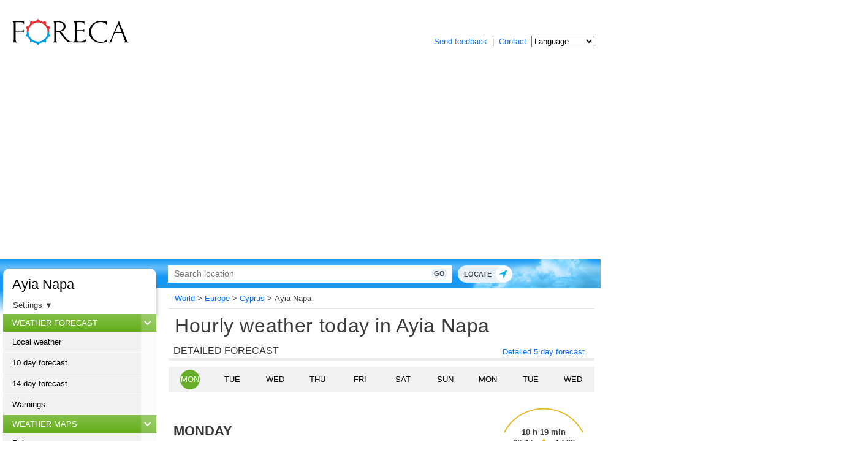

--- FILE ---
content_type: text/html; charset=utf-8
request_url: http://www.foreca.net/Cyprus/Ayia_Napa?details
body_size: 13082
content:
<!DOCTYPE html><html lang="en"><head><meta charset="utf-8"><meta name="viewport" content="width=device-width,initial-scale=1,shrink-to-fit=no"><title>Hourly weather today in Ayia Napa - Foreca.net</title><meta name="description" content="undefined"><meta property="og:description" content="undefined"><script>window.googletag = window.googletag || {cmd: []};
        window.scriptInit = []; window.onScriptLoaded = function(callback) { window.scriptInit.push(callback); };
        window.mapInit = []; window.onMapInit = function(callback) { window.mapInit.push(callback); };
                        window.fcaSettings = {"units":{"temp":"C","wind":"kmh","rain":"mm","pres":"hPa","vis":"km"},"time":"24h","theme":"default","language":"en"};
        window.fcaLanguage = 'en';
        window.forecaUa = true;</script><!-- Google Tag Manager --><script>(function(w,d,s,l,i){w[l]=w[l]||[];w[l].push({'gtm.start':
    new Date().getTime(),event:'gtm.js'});var f=d.getElementsByTagName(s)[0],
    j=d.createElement(s),dl=l!='dataLayer'?'&l='+l:'';j.async=true;j.src=
    'https://www.googletagmanager.com/gtm.js?id='+i+dl;f.parentNode.insertBefore(j,f);
    })(window,document,'script','dataLayer','GTM-K4FZJRS');</script><!-- End Google Tag Manager --><!-- InMobi Choice. Consent Manager Tag v3.0 (for TCF 2.2) --><script type="text/javascript" async="true">(function() {
  var host = 'www.foreca.net';
  var element = document.createElement('script');
  var firstScript = document.getElementsByTagName('script')[0];
  var url = 'https://cmp.inmobi.com'
    .concat('/choice/', '_PEuXmMRrGVDN', '/', host, '/choice.js?tag_version=V3');
  var uspTries = 0;
  var uspTriesLimit = 3;
  element.async = true;
  element.type = 'text/javascript';
  element.src = url;

  firstScript.parentNode.insertBefore(element, firstScript);

  function makeStub() {
    var TCF_LOCATOR_NAME = '__tcfapiLocator';
    var queue = [];
    var win = window;
    var cmpFrame;

    function addFrame() {
      var doc = win.document;
      var otherCMP = !!(win.frames[TCF_LOCATOR_NAME]);

      if (!otherCMP) {
        if (doc.body) {
          var iframe = doc.createElement('iframe');

          iframe.style.cssText = 'display:none';
          iframe.name = TCF_LOCATOR_NAME;
          doc.body.appendChild(iframe);
        } else {
          setTimeout(addFrame, 5);
        }
      }
      return !otherCMP;
    }

    function tcfAPIHandler() {
      var gdprApplies;
      var args = arguments;

      if (!args.length) {
        return queue;
      } else if (args[0] === 'setGdprApplies') {
        if (
          args.length > 3 &&
          args[2] === 2 &&
          typeof args[3] === 'boolean'
        ) {
          gdprApplies = args[3];
          if (typeof args[2] === 'function') {
            args[2]('set', true);
          }
        }
      } else if (args[0] === 'ping') {
        var retr = {
          gdprApplies: gdprApplies,
          cmpLoaded: false,
          cmpStatus: 'stub'
        };

        if (typeof args[2] === 'function') {
          args[2](retr);
        }
      } else {
        if(args[0] === 'init' && typeof args[3] === 'object') {
          args[3] = Object.assign(args[3], { tag_version: 'V3' });
        }
        queue.push(args);
      }
    }

    function postMessageEventHandler(event) {
      var msgIsString = typeof event.data === 'string';
      var json = {};

      try {
        if (msgIsString) {
          json = JSON.parse(event.data);
        } else {
          json = event.data;
        }
      } catch (ignore) {}

      var payload = json.__tcfapiCall;

      if (payload) {
        window.__tcfapi(
          payload.command,
          payload.version,
          function(retValue, success) {
            var returnMsg = {
              __tcfapiReturn: {
                returnValue: retValue,
                success: success,
                callId: payload.callId
              }
            };
            if (msgIsString) {
              returnMsg = JSON.stringify(returnMsg);
            }
            if (event && event.source && event.source.postMessage) {
              event.source.postMessage(returnMsg, '*');
            }
          },
          payload.parameter
        );
      }
    }

    while (win) {
      try {
        if (win.frames[TCF_LOCATOR_NAME]) {
          cmpFrame = win;
          break;
        }
      } catch (ignore) {}

      if (win === window.top) {
        break;
      }
      win = win.parent;
    }
    if (!cmpFrame) {
      addFrame();
      win.__tcfapi = tcfAPIHandler;
      win.addEventListener('message', postMessageEventHandler, false);
    }
  };

  makeStub();

  function makeGppStub() {
    const CMP_ID = 10;
    const SUPPORTED_APIS = [
      '2:tcfeuv2',
      '6:uspv1',
      '7:usnatv1',
      '8:usca',
      '9:usvav1',
      '10:uscov1',
      '11:usutv1',
      '12:usctv1'
    ];

    window.__gpp_addFrame = function (n) {
      if (!window.frames[n]) {
        if (document.body) {
          var i = document.createElement("iframe");
          i.style.cssText = "display:none";
          i.name = n;
          document.body.appendChild(i);
        } else {
          window.setTimeout(window.__gpp_addFrame, 10, n);
        }
      }
    };
    window.__gpp_stub = function () {
      var b = arguments;
      __gpp.queue = __gpp.queue || [];
      __gpp.events = __gpp.events || [];

      if (!b.length || (b.length == 1 && b[0] == "queue")) {
        return __gpp.queue;
      }

      if (b.length == 1 && b[0] == "events") {
        return __gpp.events;
      }

      var cmd = b[0];
      var clb = b.length > 1 ? b[1] : null;
      var par = b.length > 2 ? b[2] : null;
      if (cmd === "ping") {
        clb(
          {
            gppVersion: "1.1", // must be “Version.Subversion”, current: “1.1”
            cmpStatus: "stub", // possible values: stub, loading, loaded, error
            cmpDisplayStatus: "hidden", // possible values: hidden, visible, disabled
            signalStatus: "not ready", // possible values: not ready, ready
            supportedAPIs: SUPPORTED_APIS, // list of supported APIs
            cmpId: CMP_ID, // IAB assigned CMP ID, may be 0 during stub/loading
            sectionList: [],
            applicableSections: [-1],
            gppString: "",
            parsedSections: {},
          },
          true
        );
      } else if (cmd === "addEventListener") {
        if (!("lastId" in __gpp)) {
          __gpp.lastId = 0;
        }
        __gpp.lastId++;
        var lnr = __gpp.lastId;
        __gpp.events.push({
          id: lnr,
          callback: clb,
          parameter: par,
        });
        clb(
          {
            eventName: "listenerRegistered",
            listenerId: lnr, // Registered ID of the listener
            data: true, // positive signal
            pingData: {
              gppVersion: "1.1", // must be “Version.Subversion”, current: “1.1”
              cmpStatus: "stub", // possible values: stub, loading, loaded, error
              cmpDisplayStatus: "hidden", // possible values: hidden, visible, disabled
              signalStatus: "not ready", // possible values: not ready, ready
              supportedAPIs: SUPPORTED_APIS, // list of supported APIs
              cmpId: CMP_ID, // list of supported APIs
              sectionList: [],
              applicableSections: [-1],
              gppString: "",
              parsedSections: {},
            },
          },
          true
        );
      } else if (cmd === "removeEventListener") {
        var success = false;
        for (var i = 0; i < __gpp.events.length; i++) {
          if (__gpp.events[i].id == par) {
            __gpp.events.splice(i, 1);
            success = true;
            break;
          }
        }
        clb(
          {
            eventName: "listenerRemoved",
            listenerId: par, // Registered ID of the listener
            data: success, // status info
            pingData: {
              gppVersion: "1.1", // must be “Version.Subversion”, current: “1.1”
              cmpStatus: "stub", // possible values: stub, loading, loaded, error
              cmpDisplayStatus: "hidden", // possible values: hidden, visible, disabled
              signalStatus: "not ready", // possible values: not ready, ready
              supportedAPIs: SUPPORTED_APIS, // list of supported APIs
              cmpId: CMP_ID, // CMP ID
              sectionList: [],
              applicableSections: [-1],
              gppString: "",
              parsedSections: {},
            },
          },
          true
        );
      } else if (cmd === "hasSection") {
        clb(false, true);
      } else if (cmd === "getSection" || cmd === "getField") {
        clb(null, true);
      }
      //queue all other commands
      else {
        __gpp.queue.push([].slice.apply(b));
      }
    };
    window.__gpp_msghandler = function (event) {
      var msgIsString = typeof event.data === "string";
      try {
        var json = msgIsString ? JSON.parse(event.data) : event.data;
      } catch (e) {
        var json = null;
      }
      if (typeof json === "object" && json !== null && "__gppCall" in json) {
        var i = json.__gppCall;
        window.__gpp(
          i.command,
          function (retValue, success) {
            var returnMsg = {
              __gppReturn: {
                returnValue: retValue,
                success: success,
                callId: i.callId,
              },
            };
            event.source.postMessage(msgIsString ? JSON.stringify(returnMsg) : returnMsg, "*");
          },
          "parameter" in i ? i.parameter : null,
          "version" in i ? i.version : "1.1"
        );
      }
    };
    if (!("__gpp" in window) || typeof window.__gpp !== "function") {
      window.__gpp = window.__gpp_stub;
      window.addEventListener("message", window.__gpp_msghandler, false);
      window.__gpp_addFrame("__gppLocator");
    }
  };

  makeGppStub();

  var uspStubFunction = function() {
    var arg = arguments;
    if (typeof window.__uspapi !== uspStubFunction) {
      setTimeout(function() {
        if (typeof window.__uspapi !== 'undefined') {
          window.__uspapi.apply(window.__uspapi, arg);
        }
      }, 500);
    }
  };

  var checkIfUspIsReady = function() {
    uspTries++;
    if (window.__uspapi === uspStubFunction && uspTries < uspTriesLimit) {
      console.warn('USP is not accessible');
    } else {
      clearInterval(uspInterval);
    }
  };

  if (typeof window.__uspapi === 'undefined') {
    window.__uspapi = uspStubFunction;
    var uspInterval = setInterval(checkIfUspIsReady, 6000);
  }
})();

window.__tcfapi('addEventListener', 2, function(tcData,listenerSuccess) {
  let trackPageViews = true;
  if(listenerSuccess) {
    if (tcData.gdprApplies) {
      if (tcData.eventStatus === 'tcloaded' || tcData.eventStatus === 'useractioncomplete') {
          window.__tcfapi('getNonIABVendorConsents', 2, function(nonIabConsent, nonIabSuccess) {
          if (nonIabSuccess && nonIabConsent.nonIabVendorConsents) {
            if(!nonIabConsent.nonIabVendorConsents[1]) {
              window['ga-disable-undefined'] = true;
            }
          }
          
          dataLayer.push({'event': 'fcaCMPloaded'});
        });
      }
    } else {
      dataLayer.push({'event': 'fcaCMPloaded'});
    }
  }
});</script><!-- End InMobi Choice. Consent Manager Tag v3.0 (for TCF 2.2) --><!-- Relevant programmatic ads script and set up - start --><!-- LOAD THE GOOGLE GPT JS LIB --><script src="https://securepubads.g.doubleclick.net/tag/js/gpt.js"></script><!-- LOAD THE RELEVANT JS LIB --><script src="https://btloader.com/tag?o=6315915673600000&upapi=true" async></script><script async src="https://apps-cdn.relevant-digital.com/static/tags/646ca5fe8ec2b128582cb0e4.js"></script><script>var desktop = '647f09eb35b37249e50b3543';
                var mobile = '647f09ed5bdd2b56df0b3544';
                var cid;
                    if(window.innerWidth > 972){ 
                        cid = desktop;
                    } else {
                        cid = mobile;
                }
                
                function loadRelevantAds(noSlotReload) {
                    window.relevantDigital = window.relevantDigital || {};
                    relevantDigital.cmd = relevantDigital.cmd || [];
                    relevantDigital.cmd.push(function () {
                        relevantDigital.loadPrebid({
                            configId: cid,
                            delayedAdserverLoading: true,
                            manageAdserver: true,
                            noGpt: true,
                            collapseEmptyDivs: true,
                            collapseBeforeAdFetch: false,
                            allowedDivIds: null, // set to an array to only load certain <div>s, example - ["divId1", "divId2"]
                            noSlotReload: false, // set true to only load ad slots that have never been loaded 
                        });
                    });
                }</script><!-- Relevant programmatic ads script and set up - end --><link href="/public/bundle/foreca.net/main.eea728dba1dac021e189.css?eea728dba1dac021e189" rel="stylesheet"><script type="text/javascript">(function(c,l,a,r,i,t,y){
                c[a]=c[a]||function(){(c[a].q=c[a].q||[]).push(arguments)};
                t=l.createElement(r);t.async=1;t.src="https://www.clarity.ms/tag/"+i;
                y=l.getElementsByTagName(r)[0];y.parentNode.insertBefore(t,y);
            })(window, document, "clarity", "script", "tmbhhsopeo");</script></head><body><!-- Google Tag Manager (noscript) --><noscript><iframe src="https://www.googletagmanager.com/ns.html?id=GTM-K4FZJRS" height="0" width="0" style="display:none;visibility:hidden"></iframe></noscript><!-- End Google Tag Manager (noscript) --><script src="/public/bundle/foreca.net/settings.bundle.eea728dba1dac021e189.js?eea728dba1dac021e189"></script><header class="external-links"><div class="logo"><a href="/" title="Foreca"><img src="/public-legacy/black.svg" alt="Foreca" title="Foreca" width="200" height="45"></a></div><div class="links"><a class="blue" href="https://corporate.foreca.com/en/feedback?ref=foreca.net" title="Send feedback">Send feedback</a> &nbsp;|&nbsp; <a class="blue" href="https://corporate.foreca.com/en/weather-solutions-for-media" title="Products &amp; Services">Contact</a><form action="/" name="langform" method="post"><select name="site" onchange="this.form.submit();"><option value="" selected="selected">Language</option><option value="https://www.foreca.com/sv/100146748/Cyprus-Ayia Napa">Svenska &nbsp;</option><option value="https://www.foreca.com/100146748/Cyprus-Ayia Napa">English (Intl) &nbsp;</option><option value="https://www.forecaweather.com/100146748/Cyprus-Ayia Napa">English (US) &nbsp;</option><!--<option value="https://www.foreca.com/Finland/Helsinki?lang=ar">ﺎﻠْﻋَﺮَﺒﻳّﺓ &nbsp;</option>--><option value="http://www.foreca.in/Finland/Helsinki?lang=bn">বাংলা &nbsp;</option><option value="https://www.foreca.com/bg/100146748/Cyprus-Ayia Napa">български &nbsp;</option><option value="https://www.foreca.com/cs/100146748/Cyprus-Ayia Napa">Čeština &nbsp;</option><option value="https://www.foreca.com/da/100146748/Cyprus-Ayia Napa">Dansk &nbsp;</option><option value="https://www.foreca.com/de/100146748/Cyprus-Ayia Napa">Deutsch &nbsp;</option><option value="https://www.foreca.com/et/100146748/Cyprus-Ayia Napa">Eesti &nbsp;</option><option value="https://www.foreca.com/el/100146748/Cyprus-Ayia Napa">Ελληνικά &nbsp;</option><option value="https://www.foreca.com/es/100146748/Cyprus-Ayia Napa">Español &nbsp;</option><option value="https://www.foreca.com/fr/100146748/Cyprus-Ayia Napa">Français &nbsp;</option><option value="http://www.foreca.in/Finland/Helsinki?lang=gu">ગુજરાતી &nbsp;</option><option value="http://www.foreca.in/Finland/Helsinki?lang=hi">हिन्दी &nbsp;</option><option value="https://www.foreca.com/hr/100146748/Cyprus-Ayia Napa">Hrvatski &nbsp;</option><option value="http://www.foreca.in/Finland/Helsinki?lang=kn">ಕನ್ನಡ &nbsp;</option><option value="https://www.foreca.com/lv/100146748/Cyprus-Ayia Napa">Latviešu &nbsp;</option><!--<option value="https://www.foreca.com/Finland/Helsinki?lang=lt">Lietuvių &nbsp;</option> --><option value="https://www.foreca.com/hu/100146748/Cyprus-Ayia Napa">Magyar &nbsp;</option><option value="http://www.foreca.in/Finland/Helsinki?lang=ml">മലയാളം &nbsp;</option><!--<option value="https://www.foreca.com/Finland/Helsinki?lang=is">Íslenska &nbsp;</option>--><option value="https://www.foreca.com/it/100146748/Cyprus-Ayia Napa">Italiano &nbsp;</option><option value="https://www.foreca.com/nl/100146748/Cyprus-Ayia Napa">Nederlands &nbsp;</option><!--<option value="https://www.foreca.com/Finland/Helsinki?lang=ja">日本語&nbsp;</option>--><option value="https://www.foreca.com/pl/100146748/Cyprus-Ayia Napa">Polski &nbsp;</option><option value="http://www.foreca.in/Finland/Helsinki?lang=pa">ਪੰਜਾਬੀ &nbsp;</option><option value="https://www.foreca.com/ro/100146748/Cyprus-Ayia Napa">Româneşte &nbsp;</option><option value="https://www.foreca.com/ru/100146748/Cyprus-Ayia Napa">Русский &nbsp;</option><!--<option value="https://www.foreca.com/Finland/Helsinki?lang=sr">Srpski &nbsp;</option>--><option value="https://www.foreca.fi/Finland/Helsinki">Suomi &nbsp;</option><option value="http://www.foreca.in/Finland/Helsinki?lang=ta">தமிழ் &nbsp;</option><option value="http://www.foreca.in/Finland/Helsinki?lang=te">తెలుగు &nbsp;</option><option value="https://www.forecaweather.com.tr/?l=100146748">Türkçe &nbsp;</option><!--<option value="https://www.foreca.com/Finland/Helsinki?lang=th">ไทย &nbsp;</option> --><option value="https://www.foreca.com.ua/Cyprus/Ayia_Napa">Українська &nbsp;</option></select></form></div></header><div class="ad-wide-wrap top"><div data-ad-unit-id="/3377764,2486851/foreca/foreca_net-parade_top"></div></div><nav class="linkbar"><ul><li><a href="/Cyprus/Ayia_Napa?tenday">10 days</a></li><li><a href="/Cyprus/Ayia_Napa">Local weather</a></li><li><a href="/Cyprus/Ayia_Napa?map=nowcast_eur">Rain now</a></li></ul></nav><div class="page-wrap"><div class="page-container"><header class="search-bar"><div class="search-bar-inner"><nav><div class="logo"><a href="/" title="Foreca" alt="Foreca"><img src="/public-legacy/black.svg" alt="Foreca" title="Foreca" width="200" height="45"></a></div></nav><div class="search"><div class="search-inner"><form method="post" action="/search" class="searchform" enctype=""><input type="text" value="" name="q" aria-label="Search" placeholder="Search location" autocomplete="off"> <button type="submit" class="button" name="do_search">Go</button> <svg id="searchicon" class="search" version="1.1" xmlns="http://www.w3.org/2000/svg" xmlns:xlink="http://www.w3.org/1999/xlink" x="0px" y="0px" width="50px" height="50px" viewBox="0 0 50 50" enable-background="new 0 0 50 50" xml:space="preserve"><path d="M47.391,39.993l-0.269-0.27l0,0L36.371,28.971c1.494-2.573,2.361-5.557,2.382-8.743c0.062-9.762-7.799-17.725-17.56-17.786
										c-0.041,0-0.078,0-0.117,0c-9.706,0-17.606,7.839-17.669,17.56c-0.062,9.761,7.801,17.725,17.56,17.786c0.039,0,0.077,0,0.116,0
										c3.244,0,6.284-0.88,8.899-2.407l10.742,10.743v-0.001l0.271,0.27c0.812,0.812,2.129,0.812,2.94,0l3.455-3.457
										C48.202,42.123,48.203,40.806,47.391,39.993z M20.995,33.28c-7.259-0.047-13.126-5.991-13.081-13.25
										C7.96,12.818,13.866,6.949,21.077,6.949h0.088c3.517,0.021,6.813,1.412,9.285,3.914c2.471,2.502,3.819,5.818,3.797,9.335
										c-0.022,3.502-1.403,6.789-3.888,9.257c-2.482,2.467-5.777,3.825-9.276,3.825H20.995z"></path></svg> <input type="hidden" id="geolocation_lon" name="geolocation_lon" value=""> <input type="hidden" id="geolocation_lat" name="geolocation_lat" value=""><ul></ul></form><div class="buttons"><div class="locate button"><p>Locate</p><svg class="blue" version="1.1" xmlns="http://www.w3.org/2000/svg" xmlns:xlink="http://www.w3.org/1999/xlink" x="0px" y="0px" width="50px" height="50px" viewBox="0 0 50 50" enable-background="new 0 0 50 50" xml:space="preserve"><circle fill="#01B2EB" cx="25.083" cy="24.684" r="23.75"></circle><polyline fill="#FFFFFF" points="23.241,25.775 11,25.775 35.768,12.018 24.24,38.283 "></polyline></svg> <svg class="white" version="1.1" xmlns="http://www.w3.org/2000/svg" xmlns:xlink="http://www.w3.org/1999/xlink" x="0px" y="0px" width="50px" height="50px" viewBox="0 0 50 50" enable-background="new 0 0 50 50" xml:space="preserve"><circle fill="#FFFFFF" cx="25.083" cy="24.684" r="23.75"></circle><polyline fill="#01B2EB" points="23.241,25.775 11,25.775 35.768,12.018 24.24,38.283 "></polyline></svg></div><div class="menu menu-open button open"><svg version="1.2" baseProfile="tiny" xmlns="http://www.w3.org/2000/svg" width="24" height="24" viewBox="0 0 24 24"><path d="M19 17h-14c-1.103 0-2 .897-2 2s.897 2 2 2h14c1.103 0 2-.897 2-2s-.897-2-2-2zM19 10h-14c-1.103 0-2 .897-2 2s.897 2 2 2h14c1.103 0 2-.897 2-2s-.897-2-2-2zM19 3h-14c-1.103 0-2 .897-2 2s.897 2 2 2h14c1.103 0 2-.897 2-2s-.897-2-2-2z"></path></svg></div><div class="menu menu-close button close"><svg xmlns="http://www.w3.org/2000/svg" height="32" viewBox="0 0 24 24" width="32" fill="#000000"><path d="M0 0h24v24H0V0z" fill="none"></path><path d="M19 6.41L17.59 5 12 10.59 6.41 5 5 6.41 10.59 12 5 17.59 6.41 19 12 13.41 17.59 19 19 17.59 13.41 12 19 6.41z"></path></svg></div></div></div></div></div><div class="hamburger-menu"><nav><h3 class="top green"><a href="/">Weather</a></h3><ul><li><a href="/Cyprus/Ayia_Napa">Local weather</a></li><li><a href="/Cyprus/Ayia_Napa?details">Detailed forecast</a></li><li><a href="/Cyprus/Ayia_Napa?tenday">10 day forecast</a></li><li><a href="/Cyprus/Ayia_Napa?14d">14 day forecast</a></li><li><a href="/Cyprus/Ayia_Napa?warnings">Warnings</a></li></ul><h3 class="green"><a href="/Cyprus/Ayia_Napa?map=nowcast_eur">Weather maps</a></h3><ul><li><a href="/Cyprus/Ayia_Napa?map=nowcast_eur">Rain now</a></li><li><a href="/Cyprus/Ayia_Napa?map=symbol">Symbol map</a></li><li><a href="/Cyprus/Ayia_Napa?map=sat">Satellite</a></li><li><a href="/Cyprus/Ayia_Napa?map=temp">Temperature</a></li><li><a href="/Cyprus/Ayia_Napa?map=wind">Wind</a></li><li><a href="/Cyprus/Ayia_Napa?map=cloud">Clouds</a></li><li><a href="/Cyprus/Ayia_Napa?map=rain1h">Hourly rain</a></li><li><a href="/Cyprus/Ayia_Napa?map=pres_rain">Air pressure and rain</a></li><li><a href="/Cyprus/Ayia_Napa?map=uv-index">UV Index</a></li></ul><h3 class="dark-green"><a href="/Cyprus/Ayia_Napa?obshist">Observations</a></h3><ul><li><a href="/Cyprus/Ayia_Napa?obshist">Observation history</a></li></ul><h3 class="light-blue nolink">Settings</h3><div id="mobile-settings"><div class="settings settings-2col"><div class="units-wrap"><h5>Units</h5><div class="radio units"><form name="settings_unit_mobile"><label><input type="radio" name="temp_mobile" value="C"> <span class="title">°C</span></label> <label><input type="radio" name="temp_mobile" value="F"> <span class="title">°F</span></label></form></div></div><div class="timeformat-wrap"><h5>Time</h5><div class="radio timeformat"><form name="settings_time_mobile"><label><input type="radio" name="time_mobile" value="24h"> <span class="title">24 hour</span></label> <label><input type="radio" name="time_mobile" value="12h"> <span class="title">12 hour</span></label></form></div></div></div><div class="settings settings-2col"><div class="units-wrap"><h5>Rain</h5><div class="radio rain"><form name="settings_rain_mobile"><label><input type="radio" name="rain_mobile" value="mm"> <span class="title">mm</span></label> <label><input type="radio" name="rain_mobile" value="in"> <span class="title">in</span></label></form></div></div><div class="units-wrap"><h5>Pressure</h5><div class="radio pres"><form name="settings_pres_mobile"><label><input type="radio" name="pres_mobile" value="mmHg"> <span class="title">mmHg</span></label> <label><input type="radio" name="pres_mobile" value="hPa"> <span class="title">hPa</span></label></form></div></div></div><div class="settings secondary-settings"><h5>Wind speed</h5><div class="radio wind"><form name="settings_wind_mobile"><label><input type="radio" name="wind_mobile" value="ms"> <span class="title">m/s</span></label> <label><input type="radio" name="wind_mobile" value="kmh"> <span class="title">km/h</span></label> <label><input type="radio" name="wind_mobile" value="mph"> <span class="title">mph</span></label> <label><input type="radio" name="wind_mobile" value="bft"> <span class="title">Bft</span></label></form></div><h5>Visibility</h5><div class="radio vis"><form name="settings_vis_mobile"><label><input type="radio" name="vis_mobile" value="km"> <span class="title">km</span></label> <label><input type="radio" name="vis_mobile" value="mi"> <span class="title">mi mi</span></label></form></div></div></div></nav></div></header><div class="content"><nav class="desktop"><div class="header"><h2><a href="/Cyprus/Ayia_Napa">Ayia Napa</a></h2><p id="toggle-desktop-settings">Settings <span id="desktop-settings-arrow">&#9660;</span></p><div id="desktop-settings"><div class="settings settings-2col"><div class="units-wrap"><h5>Units</h5><div class="radio units"><form name="settings_unit"><label><input type="radio" name="temp" value="C"> <span class="title">°C</span></label> <label><input type="radio" name="temp" value="F"> <span class="title">°F</span></label></form></div></div><div class="timeformat-wrap"><h5>Time</h5><div class="radio timeformat"><form name="settings_time"><label><input type="radio" name="time" value="24h"> <span class="title">24 hour</span></label> <label><input type="radio" name="time" value="12h"> <span class="title">12 hour</span></label></form></div></div></div><div class="settings secondary-settings desktop-settings"><h5>Rain</h5><div class="radio rain"><form name="settings_rain"><label><input type="radio" name="rain" value="mm"> <span class="title">mm</span></label> <label><input type="radio" name="rain" value="in"> <span class="title">in</span></label></form></div><h5>Wind speed</h5><div class="radio wind"><form name="settings_wind"><label><input type="radio" name="wind" value="ms"> <span class="title">m/s</span></label> <label><input type="radio" name="wind" value="kmh"> <span class="title">km/h</span></label> <label><input type="radio" name="wind" value="mph"> <span class="title">mph</span></label> <label><input type="radio" name="wind" value="bft"> <span class="title">Bft</span></label></form></div><h5>Visibility</h5><div class="radio vis"><form name="settings_vis"><label><input type="radio" name="vis" value="km"> <span class="title">km</span></label> <label><input type="radio" name="vis" value="mi"> <span class="title">mi mi</span></label></form></div><h5>Pressure</h5><div class="radio pres"><form name="settings_pres"><label><input type="radio" name="pres" value="mmHg"> <span class="title">mmHg</span></label> <label><input type="radio" name="pres" value="hPa"> <span class="title">hPa</span></label></form></div></div></div></div><div class="links"><h3 class="green">Weather forecast <svg xmlns:svg="http://www.w3.org/2000/svg" xmlns="http://www.w3.org/2000/svg" version="1.1" x="0px" y="0px" width="12px" height="9px" viewBox="0 0 12 9" enable-background="new 0 0 12 9" xml:space="preserve"><polyline stroke-miterlimit="10" points="1.291,2.807 6.181,7.697 11.447,2.431" transform="translate(-0.35355339,-1.0017346)" style="fill:none;stroke:#ffffff;stroke-width:2;stroke-miterlimit:10"/></svg></h3><ul><li><a href="/Cyprus/Ayia_Napa">Local weather</a></li><li><a href="/Cyprus/Ayia_Napa?tenday">10 day forecast</a></li><li><a href="/Cyprus/Ayia_Napa?14d">14 day forecast</a></li><li><a href="/Cyprus/Ayia_Napa?warnings">Warnings</a></li></ul><h3 class="green">Weather maps <svg xmlns:svg="http://www.w3.org/2000/svg" xmlns="http://www.w3.org/2000/svg" version="1.1" x="0px" y="0px" width="12px" height="9px" viewBox="0 0 12 9" enable-background="new 0 0 12 9" xml:space="preserve"><polyline stroke-miterlimit="10" points="1.291,2.807 6.181,7.697 11.447,2.431" transform="translate(-0.35355339,-1.0017346)" style="fill:none;stroke:#ffffff;stroke-width:2;stroke-miterlimit:10"/></svg></h3><ul><li><a href="/Cyprus/Ayia_Napa?map=nowcast_eur">Rain now</a></li><li><a href="/Cyprus/Ayia_Napa?map=symbol">Symbol map</a></li><li><a href="/Cyprus/Ayia_Napa?map=sat">Satellite</a></li><li><a href="/Cyprus/Ayia_Napa?map=temp">Temperature</a></li><li><a href="/Cyprus/Ayia_Napa?map=cloud">Clouds</a></li><li><a href="/Cyprus/Ayia_Napa?map=wind">Wind</a></li><li><a href="/Cyprus/Ayia_Napa?map=rain1h">Hourly rain</a></li><li><a href="/Cyprus/Ayia_Napa?map=pres_rain">Air pressure and rain</a></li><li><a href="/Cyprus/Ayia_Napa?map=uv-index">UV Index</a></li></ul><h3 class="dark-green">Observations <svg xmlns:svg="http://www.w3.org/2000/svg" xmlns="http://www.w3.org/2000/svg" version="1.1" x="0px" y="0px" width="12px" height="9px" viewBox="0 0 12 9" enable-background="new 0 0 12 9" xml:space="preserve"><polyline stroke-miterlimit="10" points="1.291,2.807 6.181,7.697 11.447,2.431" transform="translate(-0.35355339,-1.0017346)" style="fill:none;stroke:#ffffff;stroke-width:2;stroke-miterlimit:10"/></svg></h3><ul><li><a href="/Cyprus/Ayia_Napa?obshist">Observation history</a></li></ul><div data-ad-unit-id="/3377764,2486851/foreca/foreca_net-skyscraper"></div><h3 class="light-blue">Last visited <svg xmlns:svg="http://www.w3.org/2000/svg" xmlns="http://www.w3.org/2000/svg" version="1.1" x="0px" y="0px" width="12px" height="9px" viewBox="0 0 12 9" enable-background="new 0 0 12 9" xml:space="preserve"><polyline stroke-miterlimit="10" points="1.291,2.807 6.181,7.697 11.447,2.431" transform="translate(-0.35355339,-1.0017346)" style="fill:none;stroke:#ffffff;stroke-width:2;stroke-miterlimit:10"/></svg></h3><ul class="last-visited"></ul><h3 class="blue">Most popular in <svg xmlns:svg="http://www.w3.org/2000/svg" xmlns="http://www.w3.org/2000/svg" version="1.1" x="0px" y="0px" width="12px" height="9px" viewBox="0 0 12 9" enable-background="new 0 0 12 9" xml:space="preserve"><polyline stroke-miterlimit="10" points="1.291,2.807 6.181,7.697 11.447,2.431" transform="translate(-0.35355339,-1.0017346)" style="fill:none;stroke:#ffffff;stroke-width:2;stroke-miterlimit:10"/></svg></h3><ul class="most-popular"><li class="heading"><a href="/Europe/Cyprus/browse">Cyprus</a></li><li><a href="/Cyprus/Ayia_Napa">Ayia Napa</a></li><li><a href="/Cyprus/Nicosia">Nicosia</a></li><li><a href="/Cyprus/Larnaca">Larnaca</a></li><li><a href="/Cyprus/Limassol">Limassol</a></li><li><a href="/Cyprus/Kyrenia">Kyrenia</a></li></ul></div></nav><main><div class="ad-mobile-wrap"><div data-ad-unit-id="/3377764,2486851/foreca/foreca_net-mobile_01"></div></div><nav class="browsepath"><ul><li><a href="/browse">World</a></li><li><span>&gt;</span><a href="/Europe/browse">Europe</a></li><li><span>&gt;</span><a href="/Europe/Cyprus/browse">Cyprus</a></li><li><span>&gt;</span>Ayia Napa</li></ul></nav><nav class="breadcrumb"></nav><h1>Hourly weather today in Ayia Napa</h1><div class="page-content"><section class="heading"><h2>Detailed forecast</h2><p><a href="/Cyprus/Ayia_Napa">Detailed 5 day forecast</a></p></section><section class="hourly"><ul class="days"><li class="selected"><a href="/Cyprus/Ayia_Napa?details=20260126">Mon</a></li><li class=""><a href="/Cyprus/Ayia_Napa?details=20260127">Tue</a></li><li class=""><a href="/Cyprus/Ayia_Napa?details=20260128">Wed</a></li><li class=""><a href="/Cyprus/Ayia_Napa?details=20260129">Thu</a></li><li class=""><a href="/Cyprus/Ayia_Napa?details=20260130">Fri</a></li><li class=""><a href="/Cyprus/Ayia_Napa?details=20260131">Sat</a></li><li class=""><a href="/Cyprus/Ayia_Napa?details=20260201">Sun</a></li><li class=""><a href="/Cyprus/Ayia_Napa?details=20260202">Mon</a></li><li class=""><a href="/Cyprus/Ayia_Napa?details=20260203">Tue</a></li><li class=""><a href="/Cyprus/Ayia_Napa?details=20260204">Wed</a></li></ul><div class="summary"><div class="upper"><div class="time"><h2>Monday</h2><div class="date">January 26</div></div><div class="dayLength"><div class="total"><em>10 h 19 min</em></div><div class="row"><em><span class="value time time_12h">6:47 AM</span> <span class="value time time_24h">06:47</span></em><br><img src="//cache.foreca.net/static/img/sunrise.svg" alt="" title="" width="37" height="17"> <em><span class="value time time_12h">5:06 PM</span> <span class="value time time_24h">17:06</span></em><br></div></div></div><div class="textual"><p><span class="value temp temp_c">Morning temperature of 15 °C, afternoon 18°, evening 16° and night 15°.</span> <span class="value temp temp_f">Morning temperature of 60 degrees, afternoon 65°, evening 61° and night 60°.</span></p><p>Morning cloudy, afternoon overcast, evening and night clear.</p></div></div><div class="legendContainer"><div class="icon time"><svg stroke="currentColor" fill="currentColor" stroke-width="0" width="18" height="18" viewBox="0 0 512 512" xmlns="http://www.w3.org/2000/svg"><path d="M256,8C119,8,8,119,8,256S119,504,256,504,504,393,504,256,393,8,256,8Zm92.49,313h0l-20,25a16,16,0,0,1-22.49,2.5h0l-67-49.72a40,40,0,0,1-15-31.23V112a16,16,0,0,1,16-16h32a16,16,0,0,1,16,16V256l58,42.5A16,16,0,0,1,348.49,321Z"></path></svg></div><div class="rest"><div class="icon symb"><svg stroke="currentColor" fill="currentColor" stroke-width="0" width="20" height="20" viewBox="0 0 640 512" xmlns="http://www.w3.org/2000/svg"><path d="M575.2 325.7c.2-1.9.8-3.7.8-5.6 0-35.3-28.7-64-64-64-12.6 0-24.2 3.8-34.1 10-17.6-38.8-56.5-66-101.9-66-61.8 0-112 50.1-112 112 0 3 .7 5.8.9 8.7-49.6 3.7-88.9 44.7-88.9 95.3 0 53 43 96 96 96h272c53 0 96-43 96-96 0-42.1-27.2-77.4-64.8-90.4zm-430.4-22.6c-43.7-43.7-43.7-114.7 0-158.3 43.7-43.7 114.7-43.7 158.4 0 9.7 9.7 16.9 20.9 22.3 32.7 9.8-3.7 20.1-6 30.7-7.5L386 81.1c4-11.9-7.3-23.1-19.2-19.2L279 91.2 237.5 8.4C232-2.8 216-2.8 210.4 8.4L169 91.2 81.1 61.9C69.3 58 58 69.3 61.9 81.1l29.3 87.8-82.8 41.5c-11.2 5.6-11.2 21.5 0 27.1l82.8 41.4-29.3 87.8c-4 11.9 7.3 23.1 19.2 19.2l76.1-25.3c6.1-12.4 14-23.7 23.6-33.5-13.1-5.4-25.4-13.4-36-24zm-4.8-79.2c0 40.8 29.3 74.8 67.9 82.3 8-4.7 16.3-8.8 25.2-11.7 5.4-44.3 31-82.5 67.4-105C287.3 160.4 258 140 224 140c-46.3 0-84 37.6-84 83.9z"></path></svg></div><div class="icon temp"><svg stroke="currentColor" fill="currentColor" stroke-width="0" width="20" height="20" viewBox="0 0 256 512" xmlns="http://www.w3.org/2000/svg"><path d="M192 384c0 35.346-28.654 64-64 64s-64-28.654-64-64c0-23.685 12.876-44.349 32-55.417V224c0-17.673 14.327-32 32-32s32 14.327 32 32v104.583c19.124 11.068 32 31.732 32 55.417zm32-84.653c19.912 22.563 32 52.194 32 84.653 0 70.696-57.303 128-128 128-.299 0-.609-.001-.909-.003C56.789 511.509-.357 453.636.002 383.333.166 351.135 12.225 321.755 32 299.347V96c0-53.019 42.981-96 96-96s96 42.981 96 96v203.347zM208 384c0-34.339-19.37-52.19-32-66.502V96c0-26.467-21.533-48-48-48S80 69.533 80 96v221.498c-12.732 14.428-31.825 32.1-31.999 66.08-.224 43.876 35.563 80.116 79.423 80.42L128 464c44.112 0 80-35.888 80-80z"></path></svg></div><div class="icon feelsLike"><svg stroke="currentColor" fill="currentColor" stroke-width="0" width="18" height="18" viewBox="0 0 448 512" xmlns="http://www.w3.org/2000/svg"><path d="M224 256c70.7 0 128-57.3 128-128S294.7 0 224 0 96 57.3 96 128s57.3 128 128 128zm89.6 32h-16.7c-22.2 10.2-46.9 16-72.9 16s-50.6-5.8-72.9-16h-16.7C60.2 288 0 348.2 0 422.4V464c0 26.5 21.5 48 48 48h352c26.5 0 48-21.5 48-48v-41.6c0-74.2-60.2-134.4-134.4-134.4z"></path></svg></div><div class="icon humidity"><svg stroke="currentColor" fill="currentColor" stroke-width="0" width="18" height="18" viewBox="0 0 352 512" xmlns="http://www.w3.org/2000/svg"><path d="M205.22 22.09c-7.94-28.78-49.44-30.12-58.44 0C100.01 179.85 0 222.72 0 333.91 0 432.35 78.72 512 176 512s176-79.65 176-178.09c0-111.75-99.79-153.34-146.78-311.82zM176 448c-61.75 0-112-50.25-112-112 0-8.84 7.16-16 16-16s16 7.16 16 16c0 44.11 35.89 80 80 80 8.84 0 16 7.16 16 16s-7.16 16-16 16z"></path></svg></div><div class="icon precipitation"><svg stroke="currentColor" fill="currentColor" stroke-width="0" width="18" height="18" viewBox="0 0 512 512" xmlns="http://www.w3.org/2000/svg"><path d="M416 128c-.6 0-1.1.2-1.6.2 1.1-5.2 1.6-10.6 1.6-16.2 0-44.2-35.8-80-80-80-24.6 0-46.3 11.3-61 28.8C256.4 24.8 219.3 0 176 0 114.1 0 64 50.1 64 112c0 7.3.8 14.3 2.1 21.2C27.8 145.8 0 181.5 0 224c0 53 43 96 96 96h320c53 0 96-43 96-96s-43-96-96-96zM88 374.2c-12.8 44.4-40 56.4-40 87.7 0 27.7 21.5 50.1 48 50.1s48-22.4 48-50.1c0-31.4-27.2-43.1-40-87.7-2.2-8.1-13.5-8.5-16 0zm160 0c-12.8 44.4-40 56.4-40 87.7 0 27.7 21.5 50.1 48 50.1s48-22.4 48-50.1c0-31.4-27.2-43.1-40-87.7-2.2-8.1-13.5-8.5-16 0zm160 0c-12.8 44.4-40 56.4-40 87.7 0 27.7 21.5 50.1 48 50.1s48-22.4 48-50.1c0-31.4-27.2-43.1-40-87.7-2.2-8.1-13.5-8.5-16 0z"></path></svg></div><div class="icon wind"><svg stroke="currentColor" fill="currentColor" stroke-width="0" width="18" height="18" viewBox="0 0 512 512" xmlns="http://www.w3.org/2000/svg"><path d="M156.7 256H16c-8.8 0-16 7.2-16 16v32c0 8.8 7.2 16 16 16h142.2c15.9 0 30.8 10.9 33.4 26.6 3.3 20-12.1 37.4-31.6 37.4-14.1 0-26.1-9.2-30.4-21.9-2.1-6.3-8.6-10.1-15.2-10.1H81.6c-9.8 0-17.7 8.8-15.9 18.4 8.6 44.1 47.6 77.6 94.2 77.6 57.1 0 102.7-50.1 95.2-108.6C249 291 205.4 256 156.7 256zM16 224h336c59.7 0 106.8-54.8 93.8-116.7-7.6-36.2-36.9-65.5-73.1-73.1-55.4-11.6-105.1 24.9-114.9 75.5-1.9 9.6 6.1 18.3 15.8 18.3h32.8c6.7 0 13.1-3.8 15.2-10.1C325.9 105.2 337.9 96 352 96c19.4 0 34.9 17.4 31.6 37.4-2.6 15.7-17.4 26.6-33.4 26.6H16c-8.8 0-16 7.2-16 16v32c0 8.8 7.2 16 16 16zm384 32H243.7c19.3 16.6 33.2 38.8 39.8 64H400c26.5 0 48 21.5 48 48s-21.5 48-48 48c-17.9 0-33.3-9.9-41.6-24.4-2.9-5-8.7-7.6-14.5-7.6h-33.8c-10.9 0-19 10.8-15.3 21.1 17.8 50.6 70.5 84.8 129.4 72.3 41.2-8.7 75.1-41.6 84.7-82.7C526 321.5 470.5 256 400 256z"></path></svg></div></div></div><div class="hourContainer"><div class="nightcloudy"><div class="hour"><div class="row"><div class="time"><span class="value time time_12h">2 AM</span> <span class="value time time_24h">02</span></div><div class="dataRow"><div class="symb"><img src="//cache.foreca.net/static/img/symb-50x50/n300.png" srcset="//cache.foreca.net/static/img/symb-50x50/n300.png, //cache.foreca.net/static/img/symb-100x100/n300.png 2x" alt="Cloudy" title="Cloudy" width="50" height="50"></div><span class="t"><span class="value temp temp_f">61</span> <span class="value temp temp_c warm">+16</span> </span><span class="feelsLike"><span class="value temp temp_f">61</span> <span class="value temp temp_c">+16</span> </span><span class="humidity">83<span class="unit">%</span></span><div class="precipContainer"><span class="value rain rain_in"><span class="noPrecipitation">0<span class="unit"> in</span></span></span> <span class="value rain rain_mm"><span class="noPrecipitation">0<span class="unit"> mm</span></span></span></div><div class="wind"><img src="//cache.foreca.net/static/img/wind-green/w090.svg" width="30" height="30" alt="E" title="E"> <span class="windSpeed"><span class="value wind wind_mph">9</span> <span class="value wind wind_kmh">14</span> <span class="value wind wind_bft">3</span> <span class="value wind wind_ms">4</span></span></div></div></div><div class="textRow"><div class="time"></div><div class="symbolText">Cloudy</div><div class="rightAlign">Gusts <span class="value wind wind_mph">11 mph</span> <span class="value wind wind_kmh">18 km/h</span> <span class="value wind wind_bft">3 Bft</span> <span class="value wind wind_ms">5 m/s</span></div></div><div class="textRow"><div class="rightAlign">Precip. chance &lt; 10%</div></div><div class="textRow"><div class="rightAlign">Barometer <span class="value pres pres_hpa">1020 hPa</span> <span class="value pres pres_inhg">30.1 </span><span class="value pres pres_mmhg">765.1</span></div></div></div></div><div class="nightclear"><div class="hour"><div class="row"><div class="time"><span class="value time time_12h">3 AM</span> <span class="value time time_24h">03</span></div><div class="dataRow"><div class="symb"><img src="//cache.foreca.net/static/img/symb-50x50/n200.png" srcset="//cache.foreca.net/static/img/symb-50x50/n200.png, //cache.foreca.net/static/img/symb-100x100/n200.png 2x" alt="Partly cloudy" title="Partly cloudy" width="50" height="50"></div><span class="t"><span class="value temp temp_f">61</span> <span class="value temp temp_c warm">+16</span> </span><span class="feelsLike"><span class="value temp temp_f">61</span> <span class="value temp temp_c">+16</span> </span><span class="humidity">82<span class="unit">%</span></span><div class="precipContainer"><span class="value rain rain_in"><span class="noPrecipitation">0<span class="unit"> in</span></span></span> <span class="value rain rain_mm"><span class="noPrecipitation">0<span class="unit"> mm</span></span></span></div><div class="wind"><img src="//cache.foreca.net/static/img/wind-green/w090.svg" width="30" height="30" alt="E" title="E"> <span class="windSpeed"><span class="value wind wind_mph">9</span> <span class="value wind wind_kmh">14</span> <span class="value wind wind_bft">3</span> <span class="value wind wind_ms">4</span></span></div></div></div><div class="textRow"><div class="time"></div><div class="symbolText">Partly cloudy</div><div class="rightAlign">Gusts <span class="value wind wind_mph">11 mph</span> <span class="value wind wind_kmh">18 km/h</span> <span class="value wind wind_bft">3 Bft</span> <span class="value wind wind_ms">5 m/s</span></div></div><div class="textRow"><div class="rightAlign">Precip. chance &lt; 10%</div></div><div class="textRow"><div class="rightAlign">Barometer <span class="value pres pres_hpa">1020 hPa</span> <span class="value pres pres_inhg">30.1 </span><span class="value pres pres_mmhg">764.7</span></div></div></div></div><div class="nightclear"><div class="hour"><div class="row"><div class="time"><span class="value time time_12h">4 AM</span> <span class="value time time_24h">04</span></div><div class="dataRow"><div class="symb"><img src="//cache.foreca.net/static/img/symb-50x50/n100.png" srcset="//cache.foreca.net/static/img/symb-50x50/n100.png, //cache.foreca.net/static/img/symb-100x100/n100.png 2x" alt="Mostly clear" title="Mostly clear" width="50" height="50"></div><span class="t"><span class="value temp temp_f">61</span> <span class="value temp temp_c warm">+16</span> </span><span class="feelsLike"><span class="value temp temp_f">61</span> <span class="value temp temp_c">+16</span> </span><span class="humidity">82<span class="unit">%</span></span><div class="precipContainer"><span class="value rain rain_in"><span class="noPrecipitation">0<span class="unit"> in</span></span></span> <span class="value rain rain_mm"><span class="noPrecipitation">0<span class="unit"> mm</span></span></span></div><div class="wind"><img src="//cache.foreca.net/static/img/wind-green/w045.svg" width="30" height="30" alt="NE" title="NE"> <span class="windSpeed"><span class="value wind wind_mph">9</span> <span class="value wind wind_kmh">14</span> <span class="value wind wind_bft">3</span> <span class="value wind wind_ms">4</span></span></div></div></div><div class="textRow"><div class="time"></div><div class="symbolText">Mostly clear</div><div class="rightAlign">Gusts <span class="value wind wind_mph">13 mph</span> <span class="value wind wind_kmh">22 km/h</span> <span class="value wind wind_bft">4 Bft</span> <span class="value wind wind_ms">6 m/s</span></div></div><div class="textRow"><div class="rightAlign">Precip. chance &lt; 10%</div></div><div class="textRow"><div class="rightAlign">Barometer <span class="value pres pres_hpa">1019 hPa</span> <span class="value pres pres_inhg">30.1 </span><span class="value pres pres_mmhg">764.4</span></div></div></div></div><div class="nightclear"><div class="hour"><div class="row"><div class="time"><span class="value time time_12h">5 AM</span> <span class="value time time_24h">05</span></div><div class="dataRow"><div class="symb"><img src="//cache.foreca.net/static/img/symb-50x50/n100.png" srcset="//cache.foreca.net/static/img/symb-50x50/n100.png, //cache.foreca.net/static/img/symb-100x100/n100.png 2x" alt="Mostly clear" title="Mostly clear" width="50" height="50"></div><span class="t"><span class="value temp temp_f">61</span> <span class="value temp temp_c warm">+16</span> </span><span class="feelsLike"><span class="value temp temp_f">61</span> <span class="value temp temp_c">+16</span> </span><span class="humidity">82<span class="unit">%</span></span><div class="precipContainer"><span class="value rain rain_in"><span class="noPrecipitation">0<span class="unit"> in</span></span></span> <span class="value rain rain_mm"><span class="noPrecipitation">0<span class="unit"> mm</span></span></span></div><div class="wind"><img src="//cache.foreca.net/static/img/wind-green/w045.svg" width="30" height="30" alt="NE" title="NE"> <span class="windSpeed"><span class="value wind wind_mph">9</span> <span class="value wind wind_kmh">14</span> <span class="value wind wind_bft">3</span> <span class="value wind wind_ms">4</span></span></div></div></div><div class="textRow"><div class="time"></div><div class="symbolText">Mostly clear</div><div class="rightAlign">Gusts <span class="value wind wind_mph">13 mph</span> <span class="value wind wind_kmh">22 km/h</span> <span class="value wind wind_bft">4 Bft</span> <span class="value wind wind_ms">6 m/s</span></div></div><div class="textRow"><div class="rightAlign">Precip. chance &lt; 10%</div></div><div class="textRow"><div class="rightAlign">Barometer <span class="value pres pres_hpa">1019 hPa</span> <span class="value pres pres_inhg">30.1 </span><span class="value pres pres_mmhg">764</span></div></div></div></div><div class="nightclear"><div class="hour"><div class="row"><div class="time"><span class="value time time_12h">6 AM</span> <span class="value time time_24h">06</span></div><div class="dataRow"><div class="symb"><img src="//cache.foreca.net/static/img/symb-50x50/n100.png" srcset="//cache.foreca.net/static/img/symb-50x50/n100.png, //cache.foreca.net/static/img/symb-100x100/n100.png 2x" alt="Mostly clear" title="Mostly clear" width="50" height="50"></div><span class="t"><span class="value temp temp_f">61</span> <span class="value temp temp_c warm">+16</span> </span><span class="feelsLike"><span class="value temp temp_f">61</span> <span class="value temp temp_c">+16</span> </span><span class="humidity">81<span class="unit">%</span></span><div class="precipContainer"><span class="value rain rain_in"><span class="noPrecipitation">0<span class="unit"> in</span></span></span> <span class="value rain rain_mm"><span class="noPrecipitation">0<span class="unit"> mm</span></span></span></div><div class="wind"><img src="//cache.foreca.net/static/img/wind-green/w045.svg" width="30" height="30" alt="NE" title="NE"> <span class="windSpeed"><span class="value wind wind_mph">11</span> <span class="value wind wind_kmh">18</span> <span class="value wind wind_bft">3</span> <span class="value wind wind_ms">5</span></span></div></div></div><div class="textRow"><div class="time"></div><div class="symbolText">Mostly clear</div><div class="rightAlign">Gusts <span class="value wind wind_mph">16 mph</span> <span class="value wind wind_kmh">25 km/h</span> <span class="value wind wind_bft">4 Bft</span> <span class="value wind wind_ms">7 m/s</span></div></div><div class="textRow"><div class="rightAlign">Precip. chance &lt; 10%</div></div><div class="textRow"><div class="rightAlign">Barometer <span class="value pres pres_hpa">1018 hPa</span> <span class="value pres pres_inhg">30.1 </span><span class="value pres pres_mmhg">763.9</span></div></div></div></div><div class="cloudy"><div class="hour"><div class="row"><div class="time"><span class="value time time_12h">7 AM</span> <span class="value time time_24h">07</span></div><div class="dataRow"><div class="symb"><img src="//cache.foreca.net/static/img/symb-50x50/d300.png" srcset="//cache.foreca.net/static/img/symb-50x50/d300.png, //cache.foreca.net/static/img/symb-100x100/d300.png 2x" alt="Cloudy" title="Cloudy" width="50" height="50"></div><span class="t"><span class="value temp temp_f">61</span> <span class="value temp temp_c warm">+16</span> </span><span class="feelsLike"><span class="value temp temp_f">61</span> <span class="value temp temp_c">+16</span> </span><span class="humidity">79<span class="unit">%</span></span><div class="precipContainer"><span class="value rain rain_in"><span class="noPrecipitation">0<span class="unit"> in</span></span></span> <span class="value rain rain_mm"><span class="noPrecipitation">0<span class="unit"> mm</span></span></span></div><div class="wind"><img src="//cache.foreca.net/static/img/wind-green/w045.svg" width="30" height="30" alt="NE" title="NE"> <span class="windSpeed"><span class="value wind wind_mph">11</span> <span class="value wind wind_kmh">18</span> <span class="value wind wind_bft">3</span> <span class="value wind wind_ms">5</span></span></div></div></div><div class="textRow"><div class="time"></div><div class="symbolText">Cloudy</div><div class="rightAlign">Gusts <span class="value wind wind_mph">16 mph</span> <span class="value wind wind_kmh">25 km/h</span> <span class="value wind wind_bft">4 Bft</span> <span class="value wind wind_ms">7 m/s</span></div></div><div class="textRow"><div class="rightAlign">Precip. chance &lt; 10%</div></div><div class="textRow"><div class="rightAlign">Barometer <span class="value pres pres_hpa">1018 hPa</span> <span class="value pres pres_inhg">30.1 </span><span class="value pres pres_mmhg">763.7</span></div></div></div></div><div class="cloudy"><div class="hour"><div class="row"><div class="time"><span class="value time time_12h">8 AM</span> <span class="value time time_24h">08</span></div><div class="dataRow"><div class="symb"><img src="//cache.foreca.net/static/img/symb-50x50/d300.png" srcset="//cache.foreca.net/static/img/symb-50x50/d300.png, //cache.foreca.net/static/img/symb-100x100/d300.png 2x" alt="Cloudy" title="Cloudy" width="50" height="50"></div><span class="t"><span class="value temp temp_f">61</span> <span class="value temp temp_c warm">+16</span> </span><span class="feelsLike"><span class="value temp temp_f">61</span> <span class="value temp temp_c">+16</span> </span><span class="humidity">76<span class="unit">%</span></span><div class="precipContainer"><span class="value rain rain_in"><span class="noPrecipitation">0<span class="unit"> in</span></span></span> <span class="value rain rain_mm"><span class="noPrecipitation">0<span class="unit"> mm</span></span></span></div><div class="wind"><img src="//cache.foreca.net/static/img/wind-green/w090.svg" width="30" height="30" alt="E" title="E"> <span class="windSpeed"><span class="value wind wind_mph">11</span> <span class="value wind wind_kmh">18</span> <span class="value wind wind_bft">3</span> <span class="value wind wind_ms">5</span></span></div></div></div><div class="textRow"><div class="time"></div><div class="symbolText">Cloudy</div><div class="rightAlign">Gusts <span class="value wind wind_mph">16 mph</span> <span class="value wind wind_kmh">25 km/h</span> <span class="value wind wind_bft">4 Bft</span> <span class="value wind wind_ms">7 m/s</span></div></div><div class="textRow"><div class="rightAlign">Precip. chance &lt; 10%</div></div><div class="textRow"><div class="rightAlign">Barometer <span class="value pres pres_hpa">1018 hPa</span> <span class="value pres pres_inhg">30.1 </span><span class="value pres pres_mmhg">763.6</span></div></div></div></div><div class="sunny"><div class="hour"><div class="row"><div class="time"><span class="value time time_12h">9 AM</span> <span class="value time time_24h">09</span></div><div class="dataRow"><div class="symb"><img src="//cache.foreca.net/static/img/symb-50x50/d100.png" srcset="//cache.foreca.net/static/img/symb-50x50/d100.png, //cache.foreca.net/static/img/symb-100x100/d100.png 2x" alt="Mostly clear" title="Mostly clear" width="50" height="50"></div><span class="t"><span class="value temp temp_f">63</span> <span class="value temp temp_c warm">+17</span> </span><span class="feelsLike"><span class="value temp temp_f">63</span> <span class="value temp temp_c">+17</span> </span><span class="humidity">73<span class="unit">%</span></span><div class="precipContainer"><span class="value rain rain_in"><span class="noPrecipitation">0<span class="unit"> in</span></span></span> <span class="value rain rain_mm"><span class="noPrecipitation">0<span class="unit"> mm</span></span></span></div><div class="wind"><img src="//cache.foreca.net/static/img/wind-green/w090.svg" width="30" height="30" alt="E" title="E"> <span class="windSpeed"><span class="value wind wind_mph">11</span> <span class="value wind wind_kmh">18</span> <span class="value wind wind_bft">3</span> <span class="value wind wind_ms">5</span></span></div></div></div><div class="textRow"><div class="time"></div><div class="symbolText">Mostly clear</div><div class="rightAlign">Gusts <span class="value wind wind_mph">18 mph</span> <span class="value wind wind_kmh">29 km/h</span> <span class="value wind wind_bft">5 Bft</span> <span class="value wind wind_ms">8 m/s</span></div></div><div class="textRow"><div class="rightAlign">Precip. chance &lt; 10%</div></div><div class="textRow"><div class="rightAlign">Barometer <span class="value pres pres_hpa">1018 hPa</span> <span class="value pres pres_inhg">30.1 </span><span class="value pres pres_mmhg">763.5</span></div></div></div></div><div class="sunny"><div class="hour"><div class="row"><div class="time"><span class="value time time_12h">10 AM</span> <span class="value time time_24h">10</span></div><div class="dataRow"><div class="symb"><img src="//cache.foreca.net/static/img/symb-50x50/d100.png" srcset="//cache.foreca.net/static/img/symb-50x50/d100.png, //cache.foreca.net/static/img/symb-100x100/d100.png 2x" alt="Mostly clear" title="Mostly clear" width="50" height="50"></div><span class="t"><span class="value temp temp_f">63</span> <span class="value temp temp_c warm">+17</span> </span><span class="feelsLike"><span class="value temp temp_f">63</span> <span class="value temp temp_c">+17</span> </span><span class="humidity">74<span class="unit">%</span></span><div class="precipContainer"><span class="value rain rain_in"><span class="noPrecipitation">0<span class="unit"> in</span></span></span> <span class="value rain rain_mm"><span class="noPrecipitation">0<span class="unit"> mm</span></span></span></div><div class="wind"><img src="//cache.foreca.net/static/img/wind-green/w090.svg" width="30" height="30" alt="E" title="E"> <span class="windSpeed"><span class="value wind wind_mph">11</span> <span class="value wind wind_kmh">18</span> <span class="value wind wind_bft">3</span> <span class="value wind wind_ms">5</span></span></div></div></div><div class="textRow"><div class="time"></div><div class="symbolText">Mostly clear</div><div class="rightAlign">Gusts <span class="value wind wind_mph">20 mph</span> <span class="value wind wind_kmh">32 km/h</span> <span class="value wind wind_bft">5 Bft</span> <span class="value wind wind_ms">9 m/s</span></div></div><div class="textRow"><div class="rightAlign">Precip. chance &lt; 10%</div></div><div class="textRow"><div class="rightAlign">Barometer <span class="value pres pres_hpa">1018 hPa</span> <span class="value pres pres_inhg">30.1 </span><span class="value pres pres_mmhg">763.4</span></div></div></div></div><div class="sunny"><div class="hour"><div class="row"><div class="time"><span class="value time time_12h">11 AM</span> <span class="value time time_24h">11</span></div><div class="dataRow"><div class="symb"><img src="//cache.foreca.net/static/img/symb-50x50/d100.png" srcset="//cache.foreca.net/static/img/symb-50x50/d100.png, //cache.foreca.net/static/img/symb-100x100/d100.png 2x" alt="Mostly clear" title="Mostly clear" width="50" height="50"></div><span class="t"><span class="value temp temp_f">63</span> <span class="value temp temp_c warm">+17</span> </span><span class="feelsLike"><span class="value temp temp_f">63</span> <span class="value temp temp_c">+17</span> </span><span class="humidity">74<span class="unit">%</span></span><div class="precipContainer"><span class="value rain rain_in"><span class="noPrecipitation">0<span class="unit"> in</span></span></span> <span class="value rain rain_mm"><span class="noPrecipitation">0<span class="unit"> mm</span></span></span></div><div class="wind"><img src="//cache.foreca.net/static/img/wind-green/w090.svg" width="30" height="30" alt="E" title="E"> <span class="windSpeed"><span class="value wind wind_mph">13</span> <span class="value wind wind_kmh">22</span> <span class="value wind wind_bft">4</span> <span class="value wind wind_ms">6</span></span></div></div></div><div class="textRow"><div class="time"></div><div class="symbolText">Mostly clear</div><div class="rightAlign">Gusts <span class="value wind wind_mph">20 mph</span> <span class="value wind wind_kmh">32 km/h</span> <span class="value wind wind_bft">5 Bft</span> <span class="value wind wind_ms">9 m/s</span></div></div><div class="textRow"><div class="rightAlign">Precip. chance &lt; 10%</div></div><div class="textRow"><div class="rightAlign">Barometer <span class="value pres pres_hpa">1018 hPa</span> <span class="value pres pres_inhg">30 </span><span class="value pres pres_mmhg">763.3</span></div></div></div></div><div class="sunny"><div class="hour"><div class="row"><div class="time"><span class="value time time_12h">12 PM</span> <span class="value time time_24h">12</span></div><div class="dataRow"><div class="symb"><img src="//cache.foreca.net/static/img/symb-50x50/d100.png" srcset="//cache.foreca.net/static/img/symb-50x50/d100.png, //cache.foreca.net/static/img/symb-100x100/d100.png 2x" alt="Mostly clear" title="Mostly clear" width="50" height="50"></div><span class="t"><span class="value temp temp_f">64</span> <span class="value temp temp_c warm">+18</span> </span><span class="feelsLike"><span class="value temp temp_f">64</span> <span class="value temp temp_c">+18</span> </span><span class="humidity">73<span class="unit">%</span></span><div class="precipContainer"><span class="value rain rain_in"><span class="noPrecipitation">0<span class="unit"> in</span></span></span> <span class="value rain rain_mm"><span class="noPrecipitation">0<span class="unit"> mm</span></span></span></div><div class="wind"><img src="//cache.foreca.net/static/img/wind-green/w090.svg" width="30" height="30" alt="E" title="E"> <span class="windSpeed"><span class="value wind wind_mph">11</span> <span class="value wind wind_kmh">18</span> <span class="value wind wind_bft">3</span> <span class="value wind wind_ms">5</span></span></div></div></div><div class="textRow"><div class="time"></div><div class="symbolText">Mostly clear</div><div class="rightAlign">Gusts <span class="value wind wind_mph">18 mph</span> <span class="value wind wind_kmh">29 km/h</span> <span class="value wind wind_bft">5 Bft</span> <span class="value wind wind_ms">8 m/s</span></div></div><div class="textRow"><div class="rightAlign">Precip. chance &lt; 10%</div></div><div class="textRow"><div class="rightAlign">Barometer <span class="value pres pres_hpa">1017 hPa</span> <span class="value pres pres_inhg">30 </span><span class="value pres pres_mmhg">762.6</span></div></div></div></div><div class="sunny"><div class="hour"><div class="row"><div class="time"><span class="value time time_12h">1 PM</span> <span class="value time time_24h">13</span></div><div class="dataRow"><div class="symb"><img src="//cache.foreca.net/static/img/symb-50x50/d200.png" srcset="//cache.foreca.net/static/img/symb-50x50/d200.png, //cache.foreca.net/static/img/symb-100x100/d200.png 2x" alt="Partly cloudy" title="Partly cloudy" width="50" height="50"></div><span class="t"><span class="value temp temp_f">64</span> <span class="value temp temp_c warm">+18</span> </span><span class="feelsLike"><span class="value temp temp_f">64</span> <span class="value temp temp_c">+18</span> </span><span class="humidity">72<span class="unit">%</span></span><div class="precipContainer"><span class="value rain rain_in"><span class="noPrecipitation">0<span class="unit"> in</span></span></span> <span class="value rain rain_mm"><span class="noPrecipitation">0<span class="unit"> mm</span></span></span></div><div class="wind"><img src="//cache.foreca.net/static/img/wind-green/w090.svg" width="30" height="30" alt="E" title="E"> <span class="windSpeed"><span class="value wind wind_mph">11</span> <span class="value wind wind_kmh">18</span> <span class="value wind wind_bft">3</span> <span class="value wind wind_ms">5</span></span></div></div></div><div class="textRow"><div class="time"></div><div class="symbolText">Partly cloudy</div><div class="rightAlign">Gusts <span class="value wind wind_mph">18 mph</span> <span class="value wind wind_kmh">29 km/h</span> <span class="value wind wind_bft">5 Bft</span> <span class="value wind wind_ms">8 m/s</span></div></div><div class="textRow"><div class="rightAlign">Precip. chance &lt; 10%</div></div><div class="textRow"><div class="rightAlign">Barometer <span class="value pres pres_hpa">1016 hPa</span> <span class="value pres pres_inhg">30 </span><span class="value pres pres_mmhg">762</span></div></div></div></div><div class="cloudy"><div class="hour"><div class="row"><div class="time"><span class="value time time_12h">2 PM</span> <span class="value time time_24h">14</span></div><div class="dataRow"><div class="symb"><img src="//cache.foreca.net/static/img/symb-50x50/d300.png" srcset="//cache.foreca.net/static/img/symb-50x50/d300.png, //cache.foreca.net/static/img/symb-100x100/d300.png 2x" alt="Cloudy" title="Cloudy" width="50" height="50"></div><span class="t"><span class="value temp temp_f">64</span> <span class="value temp temp_c warm">+18</span> </span><span class="feelsLike"><span class="value temp temp_f">64</span> <span class="value temp temp_c">+18</span> </span><span class="humidity">72<span class="unit">%</span></span><div class="precipContainer"><span class="value rain rain_in"><span class="noPrecipitation">0<span class="unit"> in</span></span></span> <span class="value rain rain_mm"><span class="noPrecipitation">0<span class="unit"> mm</span></span></span></div><div class="wind"><img src="//cache.foreca.net/static/img/wind-green/w090.svg" width="30" height="30" alt="E" title="E"> <span class="windSpeed"><span class="value wind wind_mph">11</span> <span class="value wind wind_kmh">18</span> <span class="value wind wind_bft">3</span> <span class="value wind wind_ms">5</span></span></div></div></div><div class="textRow"><div class="time"></div><div class="symbolText">Cloudy</div><div class="rightAlign">Gusts <span class="value wind wind_mph">18 mph</span> <span class="value wind wind_kmh">29 km/h</span> <span class="value wind wind_bft">5 Bft</span> <span class="value wind wind_ms">8 m/s</span></div></div><div class="textRow"><div class="rightAlign">Precip. chance &lt; 10%</div></div><div class="textRow"><div class="rightAlign">Barometer <span class="value pres pres_hpa">1015 hPa</span> <span class="value pres pres_inhg">30 </span><span class="value pres pres_mmhg">761.3</span></div></div></div></div><div class="cloudy"><div class="hour"><div class="row"><div class="time"><span class="value time time_12h">3 PM</span> <span class="value time time_24h">15</span></div><div class="dataRow"><div class="symb"><img src="//cache.foreca.net/static/img/symb-50x50/d400.png" srcset="//cache.foreca.net/static/img/symb-50x50/d400.png, //cache.foreca.net/static/img/symb-100x100/d400.png 2x" alt="Overcast" title="Overcast" width="50" height="50"></div><span class="t"><span class="value temp temp_f">64</span> <span class="value temp temp_c warm">+18</span> </span><span class="feelsLike"><span class="value temp temp_f">64</span> <span class="value temp temp_c">+18</span> </span><span class="humidity">71<span class="unit">%</span></span><div class="precipContainer"><span class="value rain rain_in"><span class="noPrecipitation">0<span class="unit"> in</span></span></span> <span class="value rain rain_mm"><span class="noPrecipitation">0<span class="unit"> mm</span></span></span></div><div class="wind"><img src="//cache.foreca.net/static/img/wind-green/w090.svg" width="30" height="30" alt="E" title="E"> <span class="windSpeed"><span class="value wind wind_mph">11</span> <span class="value wind wind_kmh">18</span> <span class="value wind wind_bft">3</span> <span class="value wind wind_ms">5</span></span></div></div></div><div class="textRow"><div class="time"></div><div class="symbolText">Overcast</div><div class="rightAlign">Gusts <span class="value wind wind_mph">16 mph</span> <span class="value wind wind_kmh">25 km/h</span> <span class="value wind wind_bft">4 Bft</span> <span class="value wind wind_ms">7 m/s</span></div></div><div class="textRow"><div class="rightAlign">Precip. chance &lt; 10%</div></div><div class="textRow"><div class="rightAlign">Barometer <span class="value pres pres_hpa">1015 hPa</span> <span class="value pres pres_inhg">30 </span><span class="value pres pres_mmhg">761.1</span></div></div></div></div><div class="sunny"><div class="hour"><div class="row"><div class="time"><span class="value time time_12h">4 PM</span> <span class="value time time_24h">16</span></div><div class="dataRow"><div class="symb"><img src="//cache.foreca.net/static/img/symb-50x50/d000.png" srcset="//cache.foreca.net/static/img/symb-50x50/d000.png, //cache.foreca.net/static/img/symb-100x100/d000.png 2x" alt="Clear" title="Clear" width="50" height="50"></div><span class="t"><span class="value temp temp_f">64</span> <span class="value temp temp_c warm">+18</span> </span><span class="feelsLike"><span class="value temp temp_f">64</span> <span class="value temp temp_c">+18</span> </span><span class="humidity">73<span class="unit">%</span></span><div class="precipContainer"><span class="value rain rain_in"><span class="noPrecipitation">0<span class="unit"> in</span></span></span> <span class="value rain rain_mm"><span class="noPrecipitation">0<span class="unit"> mm</span></span></span></div><div class="wind"><img src="//cache.foreca.net/static/img/wind-green/w090.svg" width="30" height="30" alt="E" title="E"> <span class="windSpeed"><span class="value wind wind_mph">11</span> <span class="value wind wind_kmh">18</span> <span class="value wind wind_bft">3</span> <span class="value wind wind_ms">5</span></span></div></div></div><div class="textRow"><div class="time"></div><div class="symbolText">Clear</div><div class="rightAlign">Gusts <span class="value wind wind_mph">16 mph</span> <span class="value wind wind_kmh">25 km/h</span> <span class="value wind wind_bft">4 Bft</span> <span class="value wind wind_ms">7 m/s</span></div></div><div class="textRow"><div class="rightAlign">Precip. chance &lt; 10%</div></div><div class="textRow"><div class="rightAlign">Barometer <span class="value pres pres_hpa">1014 hPa</span> <span class="value pres pres_inhg">30 </span><span class="value pres pres_mmhg">760.9</span></div></div></div></div><div class="sunny"><div class="hour"><div class="row"><div class="time"><span class="value time time_12h">5 PM</span> <span class="value time time_24h">17</span></div><div class="dataRow"><div class="symb"><img src="//cache.foreca.net/static/img/symb-50x50/d000.png" srcset="//cache.foreca.net/static/img/symb-50x50/d000.png, //cache.foreca.net/static/img/symb-100x100/d000.png 2x" alt="Clear" title="Clear" width="50" height="50"></div><span class="t"><span class="value temp temp_f">64</span> <span class="value temp temp_c warm">+18</span> </span><span class="feelsLike"><span class="value temp temp_f">64</span> <span class="value temp temp_c">+18</span> </span><span class="humidity">75<span class="unit">%</span></span><div class="precipContainer"><span class="value rain rain_in"><span class="noPrecipitation">0<span class="unit"> in</span></span></span> <span class="value rain rain_mm"><span class="noPrecipitation">0<span class="unit"> mm</span></span></span></div><div class="wind"><img src="//cache.foreca.net/static/img/wind-green/w090.svg" width="30" height="30" alt="E" title="E"> <span class="windSpeed"><span class="value wind wind_mph">9</span> <span class="value wind wind_kmh">14</span> <span class="value wind wind_bft">3</span> <span class="value wind wind_ms">4</span></span></div></div></div><div class="textRow"><div class="time"></div><div class="symbolText">Clear</div><div class="rightAlign">Gusts <span class="value wind wind_mph">13 mph</span> <span class="value wind wind_kmh">22 km/h</span> <span class="value wind wind_bft">4 Bft</span> <span class="value wind wind_ms">6 m/s</span></div></div><div class="textRow"><div class="rightAlign">Precip. chance &lt; 10%</div></div><div class="textRow"><div class="rightAlign">Barometer <span class="value pres pres_hpa">1014 hPa</span> <span class="value pres pres_inhg">29.9 </span><span class="value pres pres_mmhg">760.7</span></div></div></div></div><div class="nightclear"><div class="hour"><div class="row"><div class="time"><span class="value time time_12h">6 PM</span> <span class="value time time_24h">18</span></div><div class="dataRow"><div class="symb"><img src="//cache.foreca.net/static/img/symb-50x50/n000.png" srcset="//cache.foreca.net/static/img/symb-50x50/n000.png, //cache.foreca.net/static/img/symb-100x100/n000.png 2x" alt="Clear" title="Clear" width="50" height="50"></div><span class="t"><span class="value temp temp_f">63</span> <span class="value temp temp_c warm">+17</span> </span><span class="feelsLike"><span class="value temp temp_f">63</span> <span class="value temp temp_c">+17</span> </span><span class="humidity">78<span class="unit">%</span></span><div class="precipContainer"><span class="value rain rain_in"><span class="noPrecipitation">0<span class="unit"> in</span></span></span> <span class="value rain rain_mm"><span class="noPrecipitation">0<span class="unit"> mm</span></span></span></div><div class="wind"><img src="//cache.foreca.net/static/img/wind-green/w090.svg" width="30" height="30" alt="E" title="E"> <span class="windSpeed"><span class="value wind wind_mph">11</span> <span class="value wind wind_kmh">18</span> <span class="value wind wind_bft">3</span> <span class="value wind wind_ms">5</span></span></div></div></div><div class="textRow"><div class="time"></div><div class="symbolText">Clear</div><div class="rightAlign">Gusts <span class="value wind wind_mph">13 mph</span> <span class="value wind wind_kmh">22 km/h</span> <span class="value wind wind_bft">4 Bft</span> <span class="value wind wind_ms">6 m/s</span></div></div><div class="textRow"><div class="rightAlign">Precip. chance &lt; 10%</div></div><div class="textRow"><div class="rightAlign">Barometer <span class="value pres pres_hpa">1014 hPa</span> <span class="value pres pres_inhg">29.9 </span><span class="value pres pres_mmhg">760.6</span></div></div></div></div><div class="nightclear"><div class="hour"><div class="row"><div class="time"><span class="value time time_12h">7 PM</span> <span class="value time time_24h">19</span></div><div class="dataRow"><div class="symb"><img src="//cache.foreca.net/static/img/symb-50x50/n000.png" srcset="//cache.foreca.net/static/img/symb-50x50/n000.png, //cache.foreca.net/static/img/symb-100x100/n000.png 2x" alt="Clear" title="Clear" width="50" height="50"></div><span class="t"><span class="value temp temp_f">63</span> <span class="value temp temp_c warm">+17</span> </span><span class="feelsLike"><span class="value temp temp_f">63</span> <span class="value temp temp_c">+17</span> </span><span class="humidity">79<span class="unit">%</span></span><div class="precipContainer"><span class="value rain rain_in"><span class="noPrecipitation">0<span class="unit"> in</span></span></span> <span class="value rain rain_mm"><span class="noPrecipitation">0<span class="unit"> mm</span></span></span></div><div class="wind"><img src="//cache.foreca.net/static/img/wind-green/w090.svg" width="30" height="30" alt="E" title="E"> <span class="windSpeed"><span class="value wind wind_mph">11</span> <span class="value wind wind_kmh">18</span> <span class="value wind wind_bft">3</span> <span class="value wind wind_ms">5</span></span></div></div></div><div class="textRow"><div class="time"></div><div class="symbolText">Clear</div><div class="rightAlign">Gusts <span class="value wind wind_mph">16 mph</span> <span class="value wind wind_kmh">25 km/h</span> <span class="value wind wind_bft">4 Bft</span> <span class="value wind wind_ms">7 m/s</span></div></div><div class="textRow"><div class="rightAlign">Precip. chance &lt; 10%</div></div><div class="textRow"><div class="rightAlign">Barometer <span class="value pres pres_hpa">1014 hPa</span> <span class="value pres pres_inhg">29.9 </span><span class="value pres pres_mmhg">760.5</span></div></div></div></div><div class="nightclear"><div class="hour"><div class="row"><div class="time"><span class="value time time_12h">8 PM</span> <span class="value time time_24h">20</span></div><div class="dataRow"><div class="symb"><img src="//cache.foreca.net/static/img/symb-50x50/n000.png" srcset="//cache.foreca.net/static/img/symb-50x50/n000.png, //cache.foreca.net/static/img/symb-100x100/n000.png 2x" alt="Clear" title="Clear" width="50" height="50"></div><span class="t"><span class="value temp temp_f">63</span> <span class="value temp temp_c warm">+17</span> </span><span class="feelsLike"><span class="value temp temp_f">63</span> <span class="value temp temp_c">+17</span> </span><span class="humidity">78<span class="unit">%</span></span><div class="precipContainer"><span class="value rain rain_in"><span class="noPrecipitation">0<span class="unit"> in</span></span></span> <span class="value rain rain_mm"><span class="noPrecipitation">0<span class="unit"> mm</span></span></span></div><div class="wind"><img src="//cache.foreca.net/static/img/wind-green/w135.svg" width="30" height="30" alt="SE" title="SE"> <span class="windSpeed"><span class="value wind wind_mph">11</span> <span class="value wind wind_kmh">18</span> <span class="value wind wind_bft">3</span> <span class="value wind wind_ms">5</span></span></div></div></div><div class="textRow"><div class="time"></div><div class="symbolText">Clear</div><div class="rightAlign">Gusts <span class="value wind wind_mph">16 mph</span> <span class="value wind wind_kmh">25 km/h</span> <span class="value wind wind_bft">4 Bft</span> <span class="value wind wind_ms">7 m/s</span></div></div><div class="textRow"><div class="rightAlign">Precip. chance &lt; 10%</div></div><div class="textRow"><div class="rightAlign">Barometer <span class="value pres pres_hpa">1014 hPa</span> <span class="value pres pres_inhg">29.9 </span><span class="value pres pres_mmhg">760.4</span></div></div></div></div><div class="nightclear"><div class="hour"><div class="row"><div class="time"><span class="value time time_12h">9 PM</span> <span class="value time time_24h">21</span></div><div class="dataRow"><div class="symb"><img src="//cache.foreca.net/static/img/symb-50x50/n000.png" srcset="//cache.foreca.net/static/img/symb-50x50/n000.png, //cache.foreca.net/static/img/symb-100x100/n000.png 2x" alt="Clear" title="Clear" width="50" height="50"></div><span class="t"><span class="value temp temp_f">63</span> <span class="value temp temp_c warm">+17</span> </span><span class="feelsLike"><span class="value temp temp_f">63</span> <span class="value temp temp_c">+17</span> </span><span class="humidity">77<span class="unit">%</span></span><div class="precipContainer"><span class="value rain rain_in"><span class="noPrecipitation">0<span class="unit"> in</span></span></span> <span class="value rain rain_mm"><span class="noPrecipitation">0<span class="unit"> mm</span></span></span></div><div class="wind"><img src="//cache.foreca.net/static/img/wind-green/w135.svg" width="30" height="30" alt="SE" title="SE"> <span class="windSpeed"><span class="value wind wind_mph">11</span> <span class="value wind wind_kmh">18</span> <span class="value wind wind_bft">3</span> <span class="value wind wind_ms">5</span></span></div></div></div><div class="textRow"><div class="time"></div><div class="symbolText">Clear</div><div class="rightAlign">Gusts <span class="value wind wind_mph">18 mph</span> <span class="value wind wind_kmh">29 km/h</span> <span class="value wind wind_bft">5 Bft</span> <span class="value wind wind_ms">8 m/s</span></div></div><div class="textRow"><div class="rightAlign">Precip. chance &lt; 10%</div></div><div class="textRow"><div class="rightAlign">Barometer <span class="value pres pres_hpa">1014 hPa</span> <span class="value pres pres_inhg">29.9 </span><span class="value pres pres_mmhg">760.3</span></div></div></div></div><div class="nightclear"><div class="hour"><div class="row"><div class="time"><span class="value time time_12h">10 PM</span> <span class="value time time_24h">22</span></div><div class="dataRow"><div class="symb"><img src="//cache.foreca.net/static/img/symb-50x50/n000.png" srcset="//cache.foreca.net/static/img/symb-50x50/n000.png, //cache.foreca.net/static/img/symb-100x100/n000.png 2x" alt="Clear" title="Clear" width="50" height="50"></div><span class="t"><span class="value temp temp_f">63</span> <span class="value temp temp_c warm">+17</span> </span><span class="feelsLike"><span class="value temp temp_f">63</span> <span class="value temp temp_c">+17</span> </span><span class="humidity">75<span class="unit">%</span></span><div class="precipContainer"><span class="value rain rain_in"><span class="noPrecipitation">0<span class="unit"> in</span></span></span> <span class="value rain rain_mm"><span class="noPrecipitation">0<span class="unit"> mm</span></span></span></div><div class="wind"><img src="//cache.foreca.net/static/img/wind-green/w135.svg" width="30" height="30" alt="SE" title="SE"> <span class="windSpeed"><span class="value wind wind_mph">11</span> <span class="value wind wind_kmh">18</span> <span class="value wind wind_bft">3</span> <span class="value wind wind_ms">5</span></span></div></div></div><div class="textRow"><div class="time"></div><div class="symbolText">Clear</div><div class="rightAlign">Gusts <span class="value wind wind_mph">18 mph</span> <span class="value wind wind_kmh">29 km/h</span> <span class="value wind wind_bft">5 Bft</span> <span class="value wind wind_ms">8 m/s</span></div></div><div class="textRow"><div class="rightAlign">Precip. chance &lt; 10%</div></div><div class="textRow"><div class="rightAlign">Barometer <span class="value pres pres_hpa">1013 hPa</span> <span class="value pres pres_inhg">29.9 </span><span class="value pres pres_mmhg">760.2</span></div></div></div></div><div class="nightclear"><div class="hour last"><div class="row"><div class="time"><span class="value time time_12h">11 PM</span> <span class="value time time_24h">23</span></div><div class="dataRow"><div class="symb"><img src="//cache.foreca.net/static/img/symb-50x50/n000.png" srcset="//cache.foreca.net/static/img/symb-50x50/n000.png, //cache.foreca.net/static/img/symb-100x100/n000.png 2x" alt="Clear" title="Clear" width="50" height="50"></div><span class="t"><span class="value temp temp_f">61</span> <span class="value temp temp_c warm">+16</span> </span><span class="feelsLike"><span class="value temp temp_f">61</span> <span class="value temp temp_c">+16</span> </span><span class="humidity">77<span class="unit">%</span></span><div class="precipContainer"><span class="value rain rain_in"><span class="noPrecipitation">0<span class="unit"> in</span></span></span> <span class="value rain rain_mm"><span class="noPrecipitation">0<span class="unit"> mm</span></span></span></div><div class="wind"><img src="//cache.foreca.net/static/img/wind-green/w135.svg" width="30" height="30" alt="SE" title="SE"> <span class="windSpeed"><span class="value wind wind_mph">11</span> <span class="value wind wind_kmh">18</span> <span class="value wind wind_bft">3</span> <span class="value wind wind_ms">5</span></span></div></div></div><div class="textRow"><div class="time"></div><div class="symbolText">Clear</div><div class="rightAlign">Gusts <span class="value wind wind_mph">13 mph</span> <span class="value wind wind_kmh">22 km/h</span> <span class="value wind wind_bft">4 Bft</span> <span class="value wind wind_ms">6 m/s</span></div></div><div class="textRow"><div class="rightAlign">Precip. chance &lt; 10%</div></div><div class="textRow"><div class="rightAlign">Barometer <span class="value pres pres_hpa">1013 hPa</span> <span class="value pres pres_inhg">29.9 </span><span class="value pres pres_mmhg">760</span></div></div></div></div></div><div class="footer"><div class="circles"><img src="//cache.foreca.net/static/img/circle-dark.svg" width="8" height="8" alt="." title="."> <img src="//cache.foreca.net/static/img/circle-light.svg" width="8" height="8" alt="." title="."> <img src="//cache.foreca.net/static/img/circle-light.svg" width="8" height="8" alt="." title="."> <img src="//cache.foreca.net/static/img/circle-light.svg" width="8" height="8" alt="." title="."> <img src="//cache.foreca.net/static/img/circle-light.svg" width="8" height="8" alt="." title="."> <img src="//cache.foreca.net/static/img/circle-light.svg" width="8" height="8" alt="." title="."> <img src="//cache.foreca.net/static/img/circle-light.svg" width="8" height="8" alt="." title="."> <img src="//cache.foreca.net/static/img/circle-light.svg" width="8" height="8" alt="." title="."> <img src="//cache.foreca.net/static/img/circle-light.svg" width="8" height="8" alt="." title="."> <img src="//cache.foreca.net/static/img/circle-light.svg" width="8" height="8" alt="." title="."></div><div class="link next"><a href="/Cyprus/Ayia_Napa?details=20260127">Tuesday &gt;</a></div></div><p class="updateTime">Updated at 26/01 <span class="value time time_12h">2:38 am</span> <span class="value time time_24h">02:38</span></p></section><div class="ad-mobile-wrap"><div data-ad-unit-id="/3377764,2486851/foreca/foreca_net-mobile_02"></div></div><section class="my-weather"><div id="myWeather"></div></section><div class="ad-mobile-wrap"><div data-ad-unit-id="/3377764,2486851/foreca/foreca_net-mobile_03"></div></div></div></main><div class="sidebanner-container"><div class="ad-box-wrap"><div data-ad-unit-id="/3377764,2486851/foreca/foreca_net-side_00"></div></div><div class="ad-box-wrap"><div data-ad-unit-id="/3377764,2486851/foreca/foreca_net-side_01"></div></div></div></div></div></div><script>function showConsentSettings() {
                        
                if(window.__tcfapi) {
                    window.__tcfapi('displayConsentUi', 2, () => {});
                }
                    }</script><footer><div class="links"><section><h3>Foreca</h3><ul><li><a href="https://corporate.foreca.com/en/feedback?ref=foreca.net" title="Send feedback">Send feedback</a></li><li><a href="https://corporate.foreca.com/en/weather-solutions-for-media" title="Products &amp; Services">Contact</a></li><li><a href="https://www.foreca.com/data-sources">Data Sources</a></li><li><a href="https://www.foreca.com/terms-and-conditions">Terms &amp; Conditions</a></li><li><a href="https://www.foreca.com/public/pages/privacy-policy.html">Privacy Policy</a></li><li><a href="#" onclick="showConsentSettings();return false;">Privacy Settings</a></li><li>&copy; <a href="https://corporate.foreca.com/en">Foreca Ltd</a> 2026</li></ul></section><section><h3>Services</h3><ul><li><a href="https://corporate.foreca.com/en/foreca-weather-api">Weather API</a></li><li><a href="https://corporate.foreca.com/en/weather-solutions-for-media">Products for Media</a></li></ul></section><section><h3>Weather app</h3><ul class="icons"><li><a href="https://itunes.apple.com/cy/app/forecaweather-free/id525994479?mt=8#" target="blank"><img src="/public/images/appstore/appstore.svg" alt="App Store" title="App Store" width="120" height="40"></a></li><li><a href="https://play.google.com/store/apps/details?id=com.foreca.android.weather" target="blank"><img src="/public/images/appstore/playstore.svg" alt="Play Store" title="Play Store" width="120" height="42"></a></li></ul></section></div></footer><script defer="defer" src="/public/bundle/foreca.net/vendors.bundle.eea728dba1dac021e189.js?eea728dba1dac021e189"></script><script defer="defer" src="/public/bundle/foreca.net/904.bundle.eea728dba1dac021e189.js?eea728dba1dac021e189"></script><script defer="defer" src="/public/bundle/foreca.net/722.bundle.eea728dba1dac021e189.js?eea728dba1dac021e189"></script><script defer="defer" src="/public/bundle/foreca.net/main.bundle.eea728dba1dac021e189.js?eea728dba1dac021e189"></script><script>googletag.cmd.push(function() {
                    var interstitialSlot
                    if(window.matchMedia('(max-width: 32.5rem)').matches) {
                        interstitialSlot = googletag.defineOutOfPageSlot('3377764,2486851/foreca/foreca_net-interstitial_d', googletag.enums.OutOfPageFormat.INTERSTITIAL)
                    } else {
                        interstitialSlot = googletag.defineOutOfPageSlot('/3377764,2486851/foreca/foreca_net-interstitial_m', googletag.enums.OutOfPageFormat.INTERSTITIAL)
                    }
                                        
                    if (interstitialSlot) {
                        interstitialSlot.addService(googletag.pubads())
                    }

                    dataLayer.push({'event': 'readyToLoadRelevantAds'})
                                    })
                    
        onScriptLoaded(function() {
                        window.addRecent({"id":"100146748","numeric_id":146748,"lon":34.0018,"lat":34.9821,"elevation":4,"type":"P.PPL","adm1_id":"cy.01","adm2_id":"cy.01.3100","adm3_id":null,"population":2798,"continentId":"EUR","countryId":"cy","timezone":"Asia/Famagusta","preference":36711,"use_navi":false,"warningSources":{"hurricanes":null},"name":"Ayia Napa","countryName":"Cyprus","defaultName":"Ayia Napa","defaultCountryName":"Cyprus","admName":"Ammochostos","defaultAdmName":"Ammochostos","defaultContinentName":"Europe","path":"Cyprus/Ayia_Napa","hasRadar":false,"hasNowcast":true});
            window.addMyWeather({
                container: '#myWeather',
                location: {"id":"100146748","numeric_id":146748,"lon":34.0018,"lat":34.9821,"elevation":4,"type":"P.PPL","adm1_id":"cy.01","adm2_id":"cy.01.3100","adm3_id":null,"population":2798,"continentId":"EUR","countryId":"cy","timezone":"Asia/Famagusta","preference":36711,"use_navi":false,"warningSources":{"hurricanes":null},"name":"Ayia Napa","countryName":"Cyprus","defaultName":"Ayia Napa","defaultCountryName":"Cyprus","admName":"Ammochostos","defaultAdmName":"Ammochostos","defaultContinentName":"Europe","path":"Cyprus/Ayia_Napa","hasRadar":false,"hasNowcast":true},
                title: "My Weather",
                addCurrentLocation: "Click here to add Ayia Napa",
                removeLocation: "Remove"
            });
                        window.getRecentData({language: 'en'});
        });</script></body></html>

--- FILE ---
content_type: application/javascript; charset=UTF-8
request_url: http://www.foreca.net/public/bundle/foreca.net/722.bundle.eea728dba1dac021e189.js?eea728dba1dac021e189
body_size: 6986
content:
"use strict";(self.webpackChunkforecaweather_net=self.webpackChunkforecaweather_net||[]).push([[722],{8321:function(t,e,a){a.d(e,{Z:function(){return f}});var s=a(4942),i=a(5671),r=a(3144),n=a(6026),o=a.n(n),c=a(4486),h=a.n(c),l=a(361),d=a.n(l),u=a(4061),p=a.n(u);function v(t,e){var a=Object.keys(t);if(Object.getOwnPropertySymbols){var s=Object.getOwnPropertySymbols(t);e&&(s=s.filter((function(e){return Object.getOwnPropertyDescriptor(t,e).enumerable}))),a.push.apply(a,s)}return a}function g(t){for(var e=1;e<arguments.length;e++){var a=null!=arguments[e]?arguments[e]:{};e%2?v(Object(a),!0).forEach((function(e){(0,s.Z)(t,e,a[e])})):Object.getOwnPropertyDescriptors?Object.defineProperties(t,Object.getOwnPropertyDescriptors(a)):v(Object(a)).forEach((function(e){Object.defineProperty(t,e,Object.getOwnPropertyDescriptor(a,e))}))}return t}var f=function(){function t(e,a){(0,i.Z)(this,t),this.svg=e,this.rects=[],Object.assign(this,{x:parseInt(a.x-.5,10),y:parseInt(a.y-.5,10),w:parseInt(a.w,10),h:parseInt(a.h,10),padRight:a.padRight||0,data:a.data,steps:a.steps,plots:a.plots,ranges:a.ranges,grids:a.grids,labels:a.labels||[],headers:a.headers||[],multigrids:a.multigrids,timescales:a.timescales||[],finalize:a.finalize||!0,title:a.title||null,zebra:a.zebra||null,paths:{},tooltips:{},borderColor:a.borderColor||null}),this.marginTop=a.marginTop||0,this.y+=this.marginTop}return(0,r.Z)(t,[{key:"catmullRomSpline",value:function(t){var e=arguments.length>1&&void 0!==arguments[1]?arguments[1]:"M",a=arguments.length>2&&void 0!==arguments[2]?arguments[2]:1,s=t.length,i=s-4,r=[];r.push(e+[t[0],t[1]]);for(var n=0;n<s-2;n+=2){var o=n?t[n-2]:t[0],c=n?t[n-1]:t[1],h=t[n+0],l=t[n+1],d=t[n+2],u=t[n+3],p=h+(d-o)/6*a,v=l+(u-c)/6*a,g=d-((n!==i?t[n+4]:d)-h)/6*a,f=u-((n!==i?t[n+5]:u)-l)/6*a;r.push("C"+[p,v,g,f,d,u])}return r.join("")}},{key:"stepWidth",value:function(){return(this.w-this.padRight)/this.steps}},{key:"datax",value:function(t){var e=arguments.length>1&&void 0!==arguments[1]&&arguments[1],a=arguments.length>2&&void 0!==arguments[2]&&arguments[2],s=this.stepWidth(),i=Math.round(this.x+(t+.5)*s);return e&&(0===t?i-=Math.round(s/2):t===this.steps-1&&(i+=Math.round(s/2))),a&&(i+=Math.round(s/2)),i}},{key:"datay",value:function(t,e){var a=this.ranges[t];e>a.end?e=a.end:e<a.start&&(e=a.start);var s=this.h+this.y-(e-a.start)/(a.end-a.start)*this.h;return Math.round(parseInt(100*s,10)/100)}},{key:"rangey",value:function(t,e){var a=this.ranges[t];return e>a.end?e=a.end:e<a.start&&(e=a.start),a.h-(e-a.start)/(a.end-a.start)*a.h+a.yoffset}},{key:"parseFill",value:function(t,e){var a=t.match(/^url:(.+)$/);if(a){var s=e.imgw,i=e.imgh,r=this.svg.pattern(a[1],s,i);return"url(#".concat(r,")")}return t}},{key:"getStepWidth",value:function(){return this.w/(this.steps-1)}},{key:"hoverSelect",value:function(t){var e=this;this.rects.forEach((function(a,s){if(s===t){var i=JSON.parse(a.dataset.hoverStyle);if(e.svg.assignAttributes(a,i),null===a.dataset.value)return;e.hoverCircle&&e.svg.assignAttributes(e.hoverCircle,{cx:a.dataset.cx,cy:a.dataset.cy,stroke:a.dataset.color}),e.hoverBar&&e.svg.assignAttributes(e.hoverBar,{y:parseInt(a.dataset.cy,10)-2.5,fill:a.dataset.color})}else e.svg.assignAttributes(a,{"fill-opacity":0,"stroke-width":0})}))}},{key:"addHover",value:function(t,e){var a=this,s=e.index,i=e.plotDef,r=e.hoverStyle,n=!!e.hBar,c=this.getStepWidth()-(r["stroke-width"]?2*r["stroke-width"]:0),h=e.paddingTop||0,l=e.paddingBottom||0;if(n&&i){var d=i.data,u=i.range,p=this.data[d][s]>=0?e.colorWarm:e.colorCold;this.hoverCircle=this.svg.circle(this.datax(s),this.datay(u,this.data[d][s]),e.circleRadius),this.svg.assignAttributes(this.hoverCircle,g(g({},e.circleStyle),{},{stroke:p})),this.hoverBar=this.svg.rect(this.datax(0)-c/2,this.datay(u,this.data[d][s])-2.5,this.w-this.padRight,5),this.svg.assignAttributes(this.hoverBar,g(g({},e.hBarStyle),{},{fill:p})),this.svg.add(this.hoverCircle),this.svg.add(this.hoverBar)}o()(0,this.steps).forEach((function(o){var d=a.datax(o)-c/2,u=(a.y,a.h+a.y+h+l),p=a.svg.rect(d,a.y+a.h-u+Math.abs(h)+l,c,u);if(a.svg.assignAttributes(p,g(g({rx:4,ry:4},e.hoverStyle),{},{"stroke-width":0,"fill-opacity":0})),o===s&&a.svg.assignAttributes(p,{"fill-opacity":r["fill-opacity"],"stroke-width":r["stroke-width"]}),a.svg.set(p,{index:o,hoverStyle:r}),n&&i){var v=i.double?2*o:o,f=a.data[i.data][v];a.svg.set(p,{value:f,rx:a.x,cx:a.datax(o),cy:a.datay(i.range,f),color:f>=0?e.colorWarm:e.colorCold})}var y=function(){var e=parseInt(p.dataset.index,10);a.hoverSelect(e),t(e)};p.addEventListener("click",y),p.addEventListener("mouseover",y),e.moveToBack?a.svg.prepend(p):a.svg.add(p),a.rects.push(p)}))}},{key:"plotGrid",value:function(t,e){var a=this,s=[],i=this.datax(0,!0),r=this.datax(this.steps-1,!0);t.step>=1?h()(o()(e.start,e.end+1,1),(function(e){if(!(e%t.step)){var n=a.datay(t.range,e);s.push(a.svg.path("M".concat(i,",").concat(n,"H").concat(r)))}})):h()(o()(0,parseInt((e.end-e.start)/t.step,10)),(function(n){var o=parseInt(n*t.step*10,10)/10,c=a.datay(t.range,e.start+o);s.push(a.svg.path("M".concat(i,",").concat(c,"H").concat(r)))})),this.svg.addGroup(s,{stroke:t.color,"stroke-width":t.thickness?t.thickness:1})}},{key:"plotVGrid",value:function(t){var e=this,a=[],s=t["overflow-top"]?t["overflow-top"]:0,i=t["overflow-bot"]?t["overflow-bot"]:0;if("day"===t.stepIndex){var r=this.data[t.datakey][0];h()(this.data[t.datakey],(function(t,n){if(t===r)return!0;a.push(e.svg.path("M".concat(e.datax(n-1,!1,!0),",").concat(e.h+e.y+i,"V").concat(e.y-s))),r=t}))}else h()(o()(0,this.steps-1,t.step),(function(t){return a.push(e.svg.path("M".concat(e.datax(t,!1,!0),",").concat(e.h+e.y+i,"V").concat(e.y-s)))}));this.svg.addGroup(a,{stroke:t.color,"stroke-width":t.thickness?t.thickness:1})}},{key:"plotTitle",value:function(){if(this.title){var t=this.svg.rect(this.x+2,this.y+1,130,15);this.svg.assignAttributes(t,{fill:this.title.bgColor,stroke:null,opacity:.75});var e=this.svg.text(this.title.text,this.x+6,this.y+this.title.size);this.svg.assignAttributes(e,{"font-size":this.title.size,fill:this.title.color,"text-anchor":"start"}),this.svg.add(t),this.svg.add(e)}}},{key:"drawBorder",value:function(){this.svg.add(this.svg.path("M".concat(this.x,",").concat(this.h+this.y,"V").concat(this.h+this.y-this.h,"M").concat(this.x+this.w-this.padRight,",").concat(this.h+this.y,"V").concat(this.h+this.y-this.h,"Z")),{stroke:this.borderColor,"stroke-width":1})}},{key:"plot",value:function(){var t=this;if(this.zebra){var e=this.svg.rect(this.x,this.y,this.w,this.h);this.svg.assignAttributes(e,{fill:this.zebra[0]}),this.svg.add(e),h()(o()(1,this.steps,2),(function(e){var a=t.datax(e),s=parseInt(t.w/t.steps,10),i=t.svg.rect(a-s/2,t.y+1,s,t.h-1);t.svg.assignAttributes(i,{fill:t.zebra[1],stroke:null}),t.svg.add(i)}))}h()(this.ranges,(function(e,a){var s,i=t.svg,r=!1;e.plot&&(r=!0,(i=e.plot).clear());var n=[];s=r?e.x+e.offset:e.offset+("left"===e.align?0:t.w);var c=e.hasOwnProperty("decimals")?e.decimals:1;h()(o()(e.start,e.end+e.step,e.step),(function(o){var h=r?t.rangey(a,o):t.datay(a,o),l="".concat(o);o===e.start?l=e.title:l.match(/\./)&&(l=parseFloat(l).toFixed(c));var d=i.text(l,s,h+e.yoffset);r&&i.assignAttributes(d,{"text-anchor":"right"===e.align?"start":"end"}),n.push(d)}));var l={fill:e.color,"font-size":e.size};e.textAlign&&(l["text-anchor"]="right"===e.textAlign?"end":"start"),i.addGroup(n,l)})),h()(this.timescales,(function(e){var a=t.y+e.y,s=null,i=e.offset?e.offset:0,r=[];if(e.background){var n=e.backgroundPaddingTop||15,o=e.backgroundPaddingBottom||5;t.svg.add(t.svg.rect(0,a-n,t.w+t.x,a+o),{fill:e.background})}e.border&&t.svg.addGroup([t.svg.path("M0,".concat(a-15,"H").concat(t.w+t.x)),t.svg.path("M0,".concat(a+5,"H").concat(t.w+t.x))],{stroke:e.border,"stroke-width":1}),h()(e.values,(function(e,n){e!==s&&r.push(t.svg.text(e,t.datax(n)+i,a)),s=e}));var c={fill:e.color,"font-size":e.size,"font-weight":e.weight,"text-anchor":"left"==e.xalign?"start":"middle"},l=t.svg.group(r,c);if(e.clip){var d=t.svg.rect(e.clip[0],e.clip[1],e.clip[2],e.clip[3]);t.svg.clip(l,d)}t.svg.add(l)})),h()(this.grids,(function(e){if("reference"===e.type){if(!e.range||void 0===e.value)return;if(t.ranges[e.range].start<e.value&&t.ranges[e.range].end>e.value){var a=t.datay(e.range,e.value),s=e.thickness?e.thickness:1;t.svg.add(t.svg.path("M".concat(t.x,",").concat(a,"H").concat(t.w+t.x-t.padRight)),{stroke:e.color,"stroke-width":s})}}else"lines"===e.type?t.plotGrid(e,t.ranges[e.range]):"vsep"===e.type&&t.plotVGrid(e)})),h()(this.labels,(function(e){t.svg.add(t.svg.text(e.title,e.x,t.y+e.y),{"font-size":e.size,fill:e.color})})),h()(this.multigrids,(function(e,a){var s=e[t.ranges[a].step],i=t.ranges[a];h()(s,(function(e){return t.plotGrid(e,i)}))})),h()(this.headers,(function(e){t.svg.add(t.svg.text(e.title,e.x,e.y),{fill:e.color,"text-anchor":"middle","font-size":e.size})})),h()(this.plots,(function(e){var a=null;if("spline"===e.type){var s=[];if(e.double){var i=t.w/t.steps/2;h()(o()(0,2*t.steps,2),(function(a){s.push(t.datax(a/2,!1),t.datay(e.range,t.data[e.data][a])),t.data[e.data].hasOwnProperty(a+1)&&s.push(t.datax(a/2,!1)+i,t.datay(e.range,t.data[e.data][a+1]))})),a=t.svg.path(t.catmullRomSpline(s))}else s=p()(t.data[e.data],(function(a,s,i){return a.push(t.datax(i,!1),t.datay(e.range,s)),a}),[]),a=t.svg.path(t.catmullRomSpline(s));if(t.svg.assignAttributes(a,{stroke:e.color,"stroke-width":e.thickness,fill:"none"}),e.clip){var r=void 0!==e.clipValue?e.clipValue:0,n=t.datay(e.range,r),c="negative"===e.clip?t.svg.rect(0,n,t.w+t.x,t.h):t.svg.rect(0,0,t.w+t.x,n);t.svg.clip(a,c)}t.svg.add(a)}else if("paddedspline"===e.type){var l=p()(t.data[e.data],(function(a,s,i){return null===s||a.push(t.datax(i,!1),t.datay(e.range,s)),a}),[]),u=t.svg.path(t.catmullRomSpline(l));if(t.svg.assignAttributes(u,{stroke:e.color,"stroke-width":e.thickness,fill:"none"}),e.clip){var v=t.datay(e.range,0),g="negative"===e.clip?t.svg.rect(0,v,t.w+t.x,t.h):t.svg.rect(0,0,t.w+t.x,v);t.svg.clip(u,g)}t.svg.add(u)}else if("nullspline"===e.type){var f={},y=[],x=[],w=-1,k=null;h()(t.data[e.data],(function(t,e){if(null===t)return w=-1,0!==e&&null===k||(x[x.length]={start:e}),void(k=t);e>0&&null===k&&(x[x.length-1].end=e),k=t,-1===w&&(f[w=e]=[]),f[w].push(t)})),h()(f,(function(a,s){s=parseInt(s,10);var i=null;if(1===a.length){var r=t.datax(s-.25,!0),n=t.datay(e.range,a[0]),o=t.datax(s+.25,!0),c=t.datay(e.range,a[0]);i="M".concat(r,",").concat(n,"L").concat(o,",").concat(c)}else if(a.length>2)i=t.catmullRomSpline(p()(a,(function(a,i,r){return a.push(t.datax(s+r,!0),t.datay(e.range,i)),a}),[]));else if(2===a.length){var h=t.datax(s,!0),l=t.datay(e.range,a[0]),d=t.datax(s+1,!0),u=t.datay(e.range,a[1]);i="M".concat(h,",").concat(l,"L").concat(d,",").concat(u)}i=t.svg.path(i),t.svg.assignAttributes(i,{stroke:e.color,"stroke-width":e.thickness,fill:"transparent"}),y.push(i)})),h()(x,(function(a){if(0!==a.start&&a.hasOwnProperty("e")){var s=t.datax(a.start-1,!0),i=t.datay(e.range,t.data[e.data][a.start-1]),r=t.datax(a.end,!0),n=t.datay(e.range,t.data[e.data][a.end]),o=t.svg.path("M".concat(s,",").concat(i,"L").concat(r,",").concat(n));t.svg.assignAttributes(o,{stroke:e.color,"stroke-dasharray":"5, 5","stroke-width":e.thickness}),y.push(o)}}));var b=t.svg.group(y);if(e.clip){var m=t.datay(e.range,0),A="negative"===e.clip?t.svg.rect(0,m,t.w+t.x,t.h):t.svg.rect(0,0,t.w+t.x,m);t.svg.clip(b,A)}t.svg.add(b)}else if("line"===e.type){var C=t.svg.path(t.catmullRomSpline(p()(t.data[e.data],(function(a,s,i){return null!==s&&a.push(t.datax(i,!0),t.datay(e.range,s)),a}),[]))),S={stroke:e.color,"stroke-width":e.thickness,"fill-opacity":0};e.dashed&&(S["stroke-dasharray"]="."),t.svg.assignAttributes(C,S),t.svg.add(C)}else if("minmax"===e.type){var O=t.data[e.data].length-1,N=d()(t.data[e.data]),M=t.catmullRomSpline(p()(N,(function(a,s,i){var r=t.datax(i,!0);return i===O&&(r-=1),a.push(r,t.datay(e.range,s[1])),a}),[])),E=t.catmullRomSpline(p()(N.reverse(),(function(a,s,i){var r=t.datax(O-i,!0);return 0===i&&(r-=1),a.push(r,t.datay(e.range,s[0])),a}),[]),"L"),z=t.svg.path("".concat(M).concat(E));t.svg.assignAttributes(z,{stroke:e.color,fill:e.color,"fill-opacity":e.opacity,opacity:.65}),t.svg.add(z)}else if("arrow"===e.type){var I=t.y+e.y,j=t.svg.path("M0,0 5,2.5 0,5 1.5,3, 1.5,2z");t.svg.assignAttributes(j,{fill:e.color});var P=t.svg.marker(5,5,j);h()(t.data[e.data],(function(a,s){if(null!==a){var i=t.datax(s)-e.length+e.offset,r=t.svg.path("M".concat(i-2.5,",").concat(I,"H").concat(i+e.length));t.svg.add(r,{stroke:e.color,"stroke-width":e.strokew,"marker-end":"url(#".concat(P,")"),transform:"rotate(".concat(a%360," ").concat(i+5," ").concat(I,")")})}}))}else if("value"===e.type){var B=t.y+e.y,R=[];h()(t.data[e.data],(function(a,s){null!==a&&R.push(t.svg.text("".concat(a),t.datax(s)+e.offset,B))})),t.svg.addGroup(R,{"text-anchor":"middle","font-size":e.size,fill:e.color})}else if("symb"===e.type){var G=parseInt(t.y+e.y,10);h()(t.data[e.data],(function(a,s){a&&t.svg.add(t.svg.image(e.path.replace("{s}",a),t.datax(s)-e.w/2,G,e.w,e.h))}))}else if("precminmax"===e.type)h()(e.data,(function(a,s){h()(t.data[a],(function(a,i){if(!(a<=0)){var r=e.width,n=t.datax(i)-r/2+e.xoffset,o=t.datay(e.range,a),c=t.y+t.h-o,h=t.svg.rect(n,t.y+t.h-c,r,c);t.svg.assignAttributes(h,{"stroke-width":0,fill:e.fill[s],"fill-opacity":e.opacity[s]}),t.svg.add(h)}}))}));else if("precbar"===e.type){var T=[],Z=e.xoffset?e.xoffset:0;if(Array.isArray(e.data))h()(e.data,(function(a,s){var i=[],r=e.drawing_threshold[s],n=!!e.fill[s].match(/^url/);h()(t.data[a],(function(a,o){var c=0,h=0;if(0===s?null===a&&(a=t.data[e.fallback][o],r=e.fallback_drawing_threshold):h=T[o],a>r){var l=e.width[s],d=parseInt(t.datax(o)-l/2+Z,10),u=t.datay(e.range,a);c=t.y+t.h-u;var p=t.y+t.h-c-h;n&&(p=parseInt(p+.5,10)),i.push(t.svg.rect(d,p,l,c))}0===s&&(T[o]=c)})),t.svg.addGroup(i,{"stroke-width":0,fill:t.parseFill(e.fill[s],e),"fill-opacity":e.opacity[s]})}));else{var H=[];h()(t.data[e.data],(function(a,s){if(!(null===a||a<e.drawing_threshold)){var i=e.width,r=t.datax(s)-i/2+e.xoffset,n=t.datay(e.range,a),o=t.y+t.h-n,c=t.y+t.h-o;e.stroke&&(c-=1),H.push(t.svg.rect(r,c,i,o))}}));var V={"stroke-width":0,fill:t.parseFill(e.fill,e),"fill-opacity":e.opacity};e.stroke&&(V["stroke-width"]=1,V.stroke=e.stroke),t.svg.addGroup(H,V)}}else if("arrow2"===e.type){var U=t.y+e.y,W=e.w,D=e.h;parseInt(W/2,10),h()(t.data[e.data],(function(a,s){if(null!==a&&!Number.isNaN(a)){var i=1.5*-D,r=parseInt(t.datax(s)-e.w+e.offset,10),n=t.svg.path("M".concat(r,",").concat(U,"h").concat(W,"v").concat(D,"l").concat(W,",").concat(i,"l-").concat(W,",").concat(i,"v").concat(D,"h-").concat(W,"v").concat(D));t.svg.add(n,{stroke:e.color,fill:e.color,transform:"rotate(".concat(a%360," ").concat(r+W," ").concat(U,")")})}}))}else if("dash"===e.type){var L=e.width/2,_=p()(t.data[e.data],(function(a,s,i){var r=t.datax(i,!1)-L+e.offset,n=t.datay(e.range,s);return a.push("M".concat(r,",").concat(n,"h").concat(e.width)),a}),[]);t.svg.path(_.join("")).attr({stroke:e.color,"stroke-width":e.thickness})}else"dot"===e.type?t.data[e.data].map((function(a,s){t.svg.circle(e.radius).cx(t.datax(s,!1)).cy(e.y).attr({fill:e.color[a],stroke:"#aaa"})})):console.log("Unknown plot style: ".concat(e.type))})),this.title&&this.plotTitle(),this.borderColor&&this.drawBorder()}}]),t}()},4435:function(t,e){var a=function(){return a=Object.assign||function(t){for(var e,a=1,s=arguments.length;a<s;a++)for(var i in e=arguments[a])Object.prototype.hasOwnProperty.call(e,i)&&(t[i]=e[i]);return t},a.apply(this,arguments)},s=function(){function t(t){var e=t.w,a=t.h,s=t.target;this.ns="http://www.w3.org/2000/svg",this.xlinkNs="http://www.w3.org/1999/xlink",this.defsCounter=0,this.w=-1,this.h=-1,s.firstChild&&s.removeChild(s.firstChild);var i=document.createElementNS(this.ns,"svg");i.setAttribute("version","1.1"),i.setAttribute("xmlns",this.ns),i.setAttribute("xmlns:xlink",this.xlinkNs),e&&(this.w=e,i.setAttributeNS(null,"width","".concat(this.w))),a&&(this.h=a,i.setAttributeNS(null,"height","".concat(this.h))),this.defs=document.createElementNS(this.ns,"defs"),i.appendChild(this.defs),this.defsUniqueId=(new Date).getTime(),s.appendChild(i),this.svg=i}return t.prototype.clear=function(){for(;this.svg.firstChild;)this.svg.removeChild(this.svg.firstChild)},t.prototype.viewBox=function(t,e,a,s){this.svg.setAttribute("viewBox","".concat(t," ").concat(e," ").concat(a," ").concat(s))},t.prototype.print=function(){console.log(this.svg)},t.prototype.assignAttributes=function(t,e){Object.keys(e).forEach((function(a){t.setAttributeNS(null,a,e[a])}))},t.prototype.text=function(t,e,a){var s=document.createElementNS(this.ns,"text"),i=document.createTextNode(t);return this.assignAttributes(s,{x:e,y:a}),s.appendChild(i),s},t.prototype.set=function(t,e){Object.keys(e).forEach((function(a){var s="string"==typeof e[a]?e[a]:JSON.stringify(e[a]);t.dataset?t.dataset[a]=s:t.setAttribute(a,s)}))},t.prototype.path=function(t){var e=document.createElementNS(this.ns,"path");return e.setAttributeNS(null,"d",t),e},t.prototype.circle=function(t,e,a){var s=document.createElementNS(this.ns,"circle");return this.assignAttributes(s,{cx:t,cy:e,r:a}),s},t.prototype.rect=function(t,e,a,s){var i=document.createElementNS(this.ns,"rect");return this.assignAttributes(i,{x:t,y:e,width:a,height:s}),i},t.prototype.marker=function(t,e,s,i){var r="fcaMarker".concat(this.defsUniqueId).concat(this.defsCounter);this.defsCounter++;var n=document.createElementNS(this.ns,"marker");return this.assignAttributes(n,a({id:r,markerWidth:t,markerHeight:e,refX:t/2,refY:e/2,viewBox:"0 0 ".concat(t," ").concat(e),orient:"auto"},i)),n.appendChild(s),this.defs.appendChild(n),r},t.prototype.clip=function(t,e){var a="fcaClipPath".concat(this.defsUniqueId).concat(this.defsCounter);this.defsCounter++;var s=document.createElementNS(this.ns,"clipPath");this.assignAttributes(s,{id:a}),s.appendChild(e),this.defs.appendChild(s),this.assignAttributes(t,{"clip-path":'url("#'.concat(a,'")')})},t.prototype.pattern=function(t,e,a){var s=document.createElementNS(this.ns,"image");this.assignAttributes(s,{width:e,height:a}),s.setAttribute("href",t);var i="fcaPattern".concat(this.defsUniqueId).concat(this.defsCounter);this.defsCounter++;var r=document.createElementNS(this.ns,"pattern");return this.assignAttributes(r,{id:i,x:0,y:0,width:3,height:3,patternUnits:"userSpaceOnUse"}),r.appendChild(s),this.defs.appendChild(r),i},t.prototype.image=function(t,e,a,s,i){var r=document.createElementNS(this.ns,"image");return this.assignAttributes(r,{x:e,y:a,width:s,height:i}),r.setAttributeNS(this.xlinkNs,"href",t),r},t.prototype.group=function(t,e){void 0===e&&(e={});var a=document.createElementNS(this.ns,"g");return t.forEach((function(t){return a.appendChild(t)})),this.assignAttributes(a,e),a},t.prototype.prepend=function(t,e){void 0===e&&(e={}),this.assignAttributes(t,e),this.svg.insertBefore(t,this.svg.childNodes[0])},t.prototype.add=function(t,e){void 0===e&&(e={}),this.assignAttributes(t,e),this.svg.appendChild(t)},t.prototype.addGroup=function(t,e){void 0===e&&(e={}),this.svg.appendChild(this.group(t,e))},t}();e.Z=s},5671:function(t,e,a){function s(t,e){if(!(t instanceof e))throw new TypeError("Cannot call a class as a function")}a.d(e,{Z:function(){return s}})},3144:function(t,e,a){a.d(e,{Z:function(){return r}});var s=a(7343);function i(t,e){for(var a=0;a<e.length;a++){var i=e[a];i.enumerable=i.enumerable||!1,i.configurable=!0,"value"in i&&(i.writable=!0),Object.defineProperty(t,(0,s.Z)(i.key),i)}}function r(t,e,a){return e&&i(t.prototype,e),a&&i(t,a),Object.defineProperty(t,"prototype",{writable:!1}),t}}}]);

--- FILE ---
content_type: application/javascript; charset=UTF-8
request_url: http://www.foreca.net/public/bundle/foreca.net/vendors.bundle.eea728dba1dac021e189.js?eea728dba1dac021e189
body_size: 10084
content:
(self.webpackChunkforecaweather_net=self.webpackChunkforecaweather_net||[]).push([[216],{8552:function(t,r,n){var e=n(852)(n(5639),"DataView");t.exports=e},1989:function(t,r,n){var e=n(1789),o=n(401),u=n(7667),i=n(1327),c=n(1866);function a(t){var r=-1,n=null==t?0:t.length;for(this.clear();++r<n;){var e=t[r];this.set(e[0],e[1])}}a.prototype.clear=e,a.prototype.delete=o,a.prototype.get=u,a.prototype.has=i,a.prototype.set=c,t.exports=a},8407:function(t,r,n){var e=n(7040),o=n(4125),u=n(2117),i=n(7529),c=n(4705);function a(t){var r=-1,n=null==t?0:t.length;for(this.clear();++r<n;){var e=t[r];this.set(e[0],e[1])}}a.prototype.clear=e,a.prototype.delete=o,a.prototype.get=u,a.prototype.has=i,a.prototype.set=c,t.exports=a},7071:function(t,r,n){var e=n(852)(n(5639),"Map");t.exports=e},3369:function(t,r,n){var e=n(4785),o=n(1285),u=n(6e3),i=n(9916),c=n(5265);function a(t){var r=-1,n=null==t?0:t.length;for(this.clear();++r<n;){var e=t[r];this.set(e[0],e[1])}}a.prototype.clear=e,a.prototype.delete=o,a.prototype.get=u,a.prototype.has=i,a.prototype.set=c,t.exports=a},3818:function(t,r,n){var e=n(852)(n(5639),"Promise");t.exports=e},8525:function(t,r,n){var e=n(852)(n(5639),"Set");t.exports=e},8668:function(t,r,n){var e=n(3369),o=n(619),u=n(2385);function i(t){var r=-1,n=null==t?0:t.length;for(this.__data__=new e;++r<n;)this.add(t[r])}i.prototype.add=i.prototype.push=o,i.prototype.has=u,t.exports=i},6384:function(t,r,n){var e=n(8407),o=n(7465),u=n(3779),i=n(7599),c=n(4758),a=n(4309);function f(t){var r=this.__data__=new e(t);this.size=r.size}f.prototype.clear=o,f.prototype.delete=u,f.prototype.get=i,f.prototype.has=c,f.prototype.set=a,t.exports=f},2705:function(t,r,n){var e=n(5639).Symbol;t.exports=e},1149:function(t,r,n){var e=n(5639).Uint8Array;t.exports=e},577:function(t,r,n){var e=n(852)(n(5639),"WeakMap");t.exports=e},7412:function(t){t.exports=function(t,r){for(var n=-1,e=null==t?0:t.length;++n<e&&!1!==r(t[n],n,t););return t}},4963:function(t){t.exports=function(t,r){for(var n=-1,e=null==t?0:t.length,o=0,u=[];++n<e;){var i=t[n];r(i,n,t)&&(u[o++]=i)}return u}},4636:function(t,r,n){var e=n(2545),o=n(5694),u=n(1469),i=n(4144),c=n(5776),a=n(6719),f=Object.prototype.hasOwnProperty;t.exports=function(t,r){var n=u(t),s=!n&&o(t),p=!n&&!s&&i(t),v=!n&&!s&&!p&&a(t),l=n||s||p||v,b=l?e(t.length,String):[],x=b.length;for(var y in t)!r&&!f.call(t,y)||l&&("length"==y||p&&("offset"==y||"parent"==y)||v&&("buffer"==y||"byteLength"==y||"byteOffset"==y)||c(y,x))||b.push(y);return b}},9932:function(t){t.exports=function(t,r){for(var n=-1,e=null==t?0:t.length,o=Array(e);++n<e;)o[n]=r(t[n],n,t);return o}},2488:function(t){t.exports=function(t,r){for(var n=-1,e=r.length,o=t.length;++n<e;)t[o+n]=r[n];return t}},2663:function(t){t.exports=function(t,r,n,e){var o=-1,u=null==t?0:t.length;for(e&&u&&(n=t[++o]);++o<u;)n=r(n,t[o],o,t);return n}},2908:function(t){t.exports=function(t,r){for(var n=-1,e=null==t?0:t.length;++n<e;)if(r(t[n],n,t))return!0;return!1}},4865:function(t,r,n){var e=n(9465),o=n(7813),u=Object.prototype.hasOwnProperty;t.exports=function(t,r,n){var i=t[r];u.call(t,r)&&o(i,n)&&(void 0!==n||r in t)||e(t,r,n)}},8470:function(t,r,n){var e=n(7813);t.exports=function(t,r){for(var n=t.length;n--;)if(e(t[n][0],r))return n;return-1}},4037:function(t,r,n){var e=n(8363),o=n(3674);t.exports=function(t,r){return t&&e(r,o(r),t)}},3886:function(t,r,n){var e=n(8363),o=n(1704);t.exports=function(t,r){return t&&e(r,o(r),t)}},9465:function(t,r,n){var e=n(8777);t.exports=function(t,r,n){"__proto__"==r&&e?e(t,r,{configurable:!0,enumerable:!0,value:n,writable:!0}):t[r]=n}},5990:function(t,r,n){var e=n(6384),o=n(7412),u=n(4865),i=n(4037),c=n(3886),a=n(4626),f=n(278),s=n(8805),p=n(1911),v=n(8234),l=n(6904),b=n(4160),x=n(3824),y=n(9148),h=n(8517),j=n(1469),d=n(4144),_=n(6688),g=n(3218),w=n(2928),O=n(3674),m=n(1704),A="[object Arguments]",S="[object Function]",z="[object Object]",P={};P[A]=P["[object Array]"]=P["[object ArrayBuffer]"]=P["[object DataView]"]=P["[object Boolean]"]=P["[object Date]"]=P["[object Float32Array]"]=P["[object Float64Array]"]=P["[object Int8Array]"]=P["[object Int16Array]"]=P["[object Int32Array]"]=P["[object Map]"]=P["[object Number]"]=P[z]=P["[object RegExp]"]=P["[object Set]"]=P["[object String]"]=P["[object Symbol]"]=P["[object Uint8Array]"]=P["[object Uint8ClampedArray]"]=P["[object Uint16Array]"]=P["[object Uint32Array]"]=!0,P["[object Error]"]=P[S]=P["[object WeakMap]"]=!1,t.exports=function t(r,n,E,T,k,I){var M,F=1&n,U=2&n,$=4&n;if(E&&(M=k?E(r,T,k,I):E(r)),void 0!==M)return M;if(!g(r))return r;var B=j(r);if(B){if(M=x(r),!F)return f(r,M)}else{var D=b(r),C=D==S||"[object GeneratorFunction]"==D;if(d(r))return a(r,F);if(D==z||D==A||C&&!k){if(M=U||C?{}:h(r),!F)return U?p(r,c(M,r)):s(r,i(M,r))}else{if(!P[D])return k?r:{};M=y(r,D,F)}}I||(I=new e);var N=I.get(r);if(N)return N;I.set(r,M),w(r)?r.forEach((function(e){M.add(t(e,n,E,e,r,I))})):_(r)&&r.forEach((function(e,o){M.set(o,t(e,n,E,o,r,I))}));var L=B?void 0:($?U?l:v:U?m:O)(r);return o(L||r,(function(e,o){L&&(e=r[o=e]),u(M,o,t(e,n,E,o,r,I))})),M}},3118:function(t,r,n){var e=n(3218),o=Object.create,u=function(){function t(){}return function(r){if(!e(r))return{};if(o)return o(r);t.prototype=r;var n=new t;return t.prototype=void 0,n}}();t.exports=u},9881:function(t,r,n){var e=n(7816),o=n(9291)(e);t.exports=o},8483:function(t,r,n){var e=n(5063)();t.exports=e},7816:function(t,r,n){var e=n(8483),o=n(3674);t.exports=function(t,r){return t&&e(t,r,o)}},7786:function(t,r,n){var e=n(1811),o=n(327);t.exports=function(t,r){for(var n=0,u=(r=e(r,t)).length;null!=t&&n<u;)t=t[o(r[n++])];return n&&n==u?t:void 0}},8866:function(t,r,n){var e=n(2488),o=n(1469);t.exports=function(t,r,n){var u=r(t);return o(t)?u:e(u,n(t))}},4239:function(t,r,n){var e=n(2705),o=n(9607),u=n(2333),i=e?e.toStringTag:void 0;t.exports=function(t){return null==t?void 0===t?"[object Undefined]":"[object Null]":i&&i in Object(t)?o(t):u(t)}},8565:function(t){var r=Object.prototype.hasOwnProperty;t.exports=function(t,n){return null!=t&&r.call(t,n)}},13:function(t){t.exports=function(t,r){return null!=t&&r in Object(t)}},9454:function(t,r,n){var e=n(4239),o=n(7005);t.exports=function(t){return o(t)&&"[object Arguments]"==e(t)}},939:function(t,r,n){var e=n(2492),o=n(7005);t.exports=function t(r,n,u,i,c){return r===n||(null==r||null==n||!o(r)&&!o(n)?r!=r&&n!=n:e(r,n,u,i,t,c))}},2492:function(t,r,n){var e=n(6384),o=n(7114),u=n(8351),i=n(6096),c=n(4160),a=n(1469),f=n(4144),s=n(6719),p="[object Arguments]",v="[object Array]",l="[object Object]",b=Object.prototype.hasOwnProperty;t.exports=function(t,r,n,x,y,h){var j=a(t),d=a(r),_=j?v:c(t),g=d?v:c(r),w=(_=_==p?l:_)==l,O=(g=g==p?l:g)==l,m=_==g;if(m&&f(t)){if(!f(r))return!1;j=!0,w=!1}if(m&&!w)return h||(h=new e),j||s(t)?o(t,r,n,x,y,h):u(t,r,_,n,x,y,h);if(!(1&n)){var A=w&&b.call(t,"__wrapped__"),S=O&&b.call(r,"__wrapped__");if(A||S){var z=A?t.value():t,P=S?r.value():r;return h||(h=new e),y(z,P,n,x,h)}}return!!m&&(h||(h=new e),i(t,r,n,x,y,h))}},5588:function(t,r,n){var e=n(4160),o=n(7005);t.exports=function(t){return o(t)&&"[object Map]"==e(t)}},2958:function(t,r,n){var e=n(6384),o=n(939);t.exports=function(t,r,n,u){var i=n.length,c=i,a=!u;if(null==t)return!c;for(t=Object(t);i--;){var f=n[i];if(a&&f[2]?f[1]!==t[f[0]]:!(f[0]in t))return!1}for(;++i<c;){var s=(f=n[i])[0],p=t[s],v=f[1];if(a&&f[2]){if(void 0===p&&!(s in t))return!1}else{var l=new e;if(u)var b=u(p,v,s,t,r,l);if(!(void 0===b?o(v,p,3,u,l):b))return!1}}return!0}},8458:function(t,r,n){var e=n(3560),o=n(5346),u=n(3218),i=n(346),c=/^\[object .+?Constructor\]$/,a=Function.prototype,f=Object.prototype,s=a.toString,p=f.hasOwnProperty,v=RegExp("^"+s.call(p).replace(/[\\^$.*+?()[\]{}|]/g,"\\$&").replace(/hasOwnProperty|(function).*?(?=\\\()| for .+?(?=\\\])/g,"$1.*?")+"$");t.exports=function(t){return!(!u(t)||o(t))&&(e(t)?v:c).test(i(t))}},9221:function(t,r,n){var e=n(4160),o=n(7005);t.exports=function(t){return o(t)&&"[object Set]"==e(t)}},8749:function(t,r,n){var e=n(4239),o=n(1780),u=n(7005),i={};i["[object Float32Array]"]=i["[object Float64Array]"]=i["[object Int8Array]"]=i["[object Int16Array]"]=i["[object Int32Array]"]=i["[object Uint8Array]"]=i["[object Uint8ClampedArray]"]=i["[object Uint16Array]"]=i["[object Uint32Array]"]=!0,i["[object Arguments]"]=i["[object Array]"]=i["[object ArrayBuffer]"]=i["[object Boolean]"]=i["[object DataView]"]=i["[object Date]"]=i["[object Error]"]=i["[object Function]"]=i["[object Map]"]=i["[object Number]"]=i["[object Object]"]=i["[object RegExp]"]=i["[object Set]"]=i["[object String]"]=i["[object WeakMap]"]=!1,t.exports=function(t){return u(t)&&o(t.length)&&!!i[e(t)]}},7206:function(t,r,n){var e=n(1573),o=n(6432),u=n(6557),i=n(1469),c=n(9601);t.exports=function(t){return"function"==typeof t?t:null==t?u:"object"==typeof t?i(t)?o(t[0],t[1]):e(t):c(t)}},280:function(t,r,n){var e=n(5726),o=n(6916),u=Object.prototype.hasOwnProperty;t.exports=function(t){if(!e(t))return o(t);var r=[];for(var n in Object(t))u.call(t,n)&&"constructor"!=n&&r.push(n);return r}},313:function(t,r,n){var e=n(3218),o=n(5726),u=n(3498),i=Object.prototype.hasOwnProperty;t.exports=function(t){if(!e(t))return u(t);var r=o(t),n=[];for(var c in t)("constructor"!=c||!r&&i.call(t,c))&&n.push(c);return n}},1573:function(t,r,n){var e=n(2958),o=n(1499),u=n(2634);t.exports=function(t){var r=o(t);return 1==r.length&&r[0][2]?u(r[0][0],r[0][1]):function(n){return n===t||e(n,t,r)}}},6432:function(t,r,n){var e=n(939),o=n(7361),u=n(9095),i=n(5403),c=n(9162),a=n(2634),f=n(327);t.exports=function(t,r){return i(t)&&c(r)?a(f(t),r):function(n){var i=o(n,t);return void 0===i&&i===r?u(n,t):e(r,i,3)}}},371:function(t){t.exports=function(t){return function(r){return null==r?void 0:r[t]}}},9152:function(t,r,n){var e=n(7786);t.exports=function(t){return function(r){return e(r,t)}}},98:function(t){var r=Math.ceil,n=Math.max;t.exports=function(t,e,o,u){for(var i=-1,c=n(r((e-t)/(o||1)),0),a=Array(c);c--;)a[u?c:++i]=t,t+=o;return a}},107:function(t){t.exports=function(t,r,n,e,o){return o(t,(function(t,o,u){n=e?(e=!1,t):r(n,t,o,u)})),n}},2545:function(t){t.exports=function(t,r){for(var n=-1,e=Array(t);++n<t;)e[n]=r(n);return e}},531:function(t,r,n){var e=n(2705),o=n(9932),u=n(1469),i=n(3448),c=e?e.prototype:void 0,a=c?c.toString:void 0;t.exports=function t(r){if("string"==typeof r)return r;if(u(r))return o(r,t)+"";if(i(r))return a?a.call(r):"";var n=r+"";return"0"==n&&1/r==-1/0?"-0":n}},7561:function(t,r,n){var e=n(7990),o=/^\s+/;t.exports=function(t){return t?t.slice(0,e(t)+1).replace(o,""):t}},7518:function(t){t.exports=function(t){return function(r){return t(r)}}},4757:function(t){t.exports=function(t,r){return t.has(r)}},4290:function(t,r,n){var e=n(6557);t.exports=function(t){return"function"==typeof t?t:e}},1811:function(t,r,n){var e=n(1469),o=n(5403),u=n(5514),i=n(9833);t.exports=function(t,r){return e(t)?t:o(t,r)?[t]:u(i(t))}},4318:function(t,r,n){var e=n(1149);t.exports=function(t){var r=new t.constructor(t.byteLength);return new e(r).set(new e(t)),r}},4626:function(t,r,n){t=n.nmd(t);var e=n(5639),o=r&&!r.nodeType&&r,u=o&&t&&!t.nodeType&&t,i=u&&u.exports===o?e.Buffer:void 0,c=i?i.allocUnsafe:void 0;t.exports=function(t,r){if(r)return t.slice();var n=t.length,e=c?c(n):new t.constructor(n);return t.copy(e),e}},7157:function(t,r,n){var e=n(4318);t.exports=function(t,r){var n=r?e(t.buffer):t.buffer;return new t.constructor(n,t.byteOffset,t.byteLength)}},3147:function(t){var r=/\w*$/;t.exports=function(t){var n=new t.constructor(t.source,r.exec(t));return n.lastIndex=t.lastIndex,n}},419:function(t,r,n){var e=n(2705),o=e?e.prototype:void 0,u=o?o.valueOf:void 0;t.exports=function(t){return u?Object(u.call(t)):{}}},7133:function(t,r,n){var e=n(4318);t.exports=function(t,r){var n=r?e(t.buffer):t.buffer;return new t.constructor(n,t.byteOffset,t.length)}},278:function(t){t.exports=function(t,r){var n=-1,e=t.length;for(r||(r=Array(e));++n<e;)r[n]=t[n];return r}},8363:function(t,r,n){var e=n(4865),o=n(9465);t.exports=function(t,r,n,u){var i=!n;n||(n={});for(var c=-1,a=r.length;++c<a;){var f=r[c],s=u?u(n[f],t[f],f,n,t):void 0;void 0===s&&(s=t[f]),i?o(n,f,s):e(n,f,s)}return n}},8805:function(t,r,n){var e=n(8363),o=n(9551);t.exports=function(t,r){return e(t,o(t),r)}},1911:function(t,r,n){var e=n(8363),o=n(1442);t.exports=function(t,r){return e(t,o(t),r)}},4429:function(t,r,n){var e=n(5639)["__core-js_shared__"];t.exports=e},9291:function(t,r,n){var e=n(8612);t.exports=function(t,r){return function(n,o){if(null==n)return n;if(!e(n))return t(n,o);for(var u=n.length,i=r?u:-1,c=Object(n);(r?i--:++i<u)&&!1!==o(c[i],i,c););return n}}},5063:function(t){t.exports=function(t){return function(r,n,e){for(var o=-1,u=Object(r),i=e(r),c=i.length;c--;){var a=i[t?c:++o];if(!1===n(u[a],a,u))break}return r}}},7445:function(t,r,n){var e=n(98),o=n(6612),u=n(8601);t.exports=function(t){return function(r,n,i){return i&&"number"!=typeof i&&o(r,n,i)&&(n=i=void 0),r=u(r),void 0===n?(n=r,r=0):n=u(n),i=void 0===i?r<n?1:-1:u(i),e(r,n,i,t)}}},8777:function(t,r,n){var e=n(852),o=function(){try{var t=e(Object,"defineProperty");return t({},"",{}),t}catch(t){}}();t.exports=o},7114:function(t,r,n){var e=n(8668),o=n(2908),u=n(4757);t.exports=function(t,r,n,i,c,a){var f=1&n,s=t.length,p=r.length;if(s!=p&&!(f&&p>s))return!1;var v=a.get(t),l=a.get(r);if(v&&l)return v==r&&l==t;var b=-1,x=!0,y=2&n?new e:void 0;for(a.set(t,r),a.set(r,t);++b<s;){var h=t[b],j=r[b];if(i)var d=f?i(j,h,b,r,t,a):i(h,j,b,t,r,a);if(void 0!==d){if(d)continue;x=!1;break}if(y){if(!o(r,(function(t,r){if(!u(y,r)&&(h===t||c(h,t,n,i,a)))return y.push(r)}))){x=!1;break}}else if(h!==j&&!c(h,j,n,i,a)){x=!1;break}}return a.delete(t),a.delete(r),x}},8351:function(t,r,n){var e=n(2705),o=n(1149),u=n(7813),i=n(7114),c=n(8776),a=n(1814),f=e?e.prototype:void 0,s=f?f.valueOf:void 0;t.exports=function(t,r,n,e,f,p,v){switch(n){case"[object DataView]":if(t.byteLength!=r.byteLength||t.byteOffset!=r.byteOffset)return!1;t=t.buffer,r=r.buffer;case"[object ArrayBuffer]":return!(t.byteLength!=r.byteLength||!p(new o(t),new o(r)));case"[object Boolean]":case"[object Date]":case"[object Number]":return u(+t,+r);case"[object Error]":return t.name==r.name&&t.message==r.message;case"[object RegExp]":case"[object String]":return t==r+"";case"[object Map]":var l=c;case"[object Set]":var b=1&e;if(l||(l=a),t.size!=r.size&&!b)return!1;var x=v.get(t);if(x)return x==r;e|=2,v.set(t,r);var y=i(l(t),l(r),e,f,p,v);return v.delete(t),y;case"[object Symbol]":if(s)return s.call(t)==s.call(r)}return!1}},6096:function(t,r,n){var e=n(8234),o=Object.prototype.hasOwnProperty;t.exports=function(t,r,n,u,i,c){var a=1&n,f=e(t),s=f.length;if(s!=e(r).length&&!a)return!1;for(var p=s;p--;){var v=f[p];if(!(a?v in r:o.call(r,v)))return!1}var l=c.get(t),b=c.get(r);if(l&&b)return l==r&&b==t;var x=!0;c.set(t,r),c.set(r,t);for(var y=a;++p<s;){var h=t[v=f[p]],j=r[v];if(u)var d=a?u(j,h,v,r,t,c):u(h,j,v,t,r,c);if(!(void 0===d?h===j||i(h,j,n,u,c):d)){x=!1;break}y||(y="constructor"==v)}if(x&&!y){var _=t.constructor,g=r.constructor;_==g||!("constructor"in t)||!("constructor"in r)||"function"==typeof _&&_ instanceof _&&"function"==typeof g&&g instanceof g||(x=!1)}return c.delete(t),c.delete(r),x}},1957:function(t,r,n){var e="object"==typeof n.g&&n.g&&n.g.Object===Object&&n.g;t.exports=e},8234:function(t,r,n){var e=n(8866),o=n(9551),u=n(3674);t.exports=function(t){return e(t,u,o)}},6904:function(t,r,n){var e=n(8866),o=n(1442),u=n(1704);t.exports=function(t){return e(t,u,o)}},5050:function(t,r,n){var e=n(7019);t.exports=function(t,r){var n=t.__data__;return e(r)?n["string"==typeof r?"string":"hash"]:n.map}},1499:function(t,r,n){var e=n(9162),o=n(3674);t.exports=function(t){for(var r=o(t),n=r.length;n--;){var u=r[n],i=t[u];r[n]=[u,i,e(i)]}return r}},852:function(t,r,n){var e=n(8458),o=n(7801);t.exports=function(t,r){var n=o(t,r);return e(n)?n:void 0}},5924:function(t,r,n){var e=n(5569)(Object.getPrototypeOf,Object);t.exports=e},9607:function(t,r,n){var e=n(2705),o=Object.prototype,u=o.hasOwnProperty,i=o.toString,c=e?e.toStringTag:void 0;t.exports=function(t){var r=u.call(t,c),n=t[c];try{t[c]=void 0;var e=!0}catch(t){}var o=i.call(t);return e&&(r?t[c]=n:delete t[c]),o}},9551:function(t,r,n){var e=n(4963),o=n(479),u=Object.prototype.propertyIsEnumerable,i=Object.getOwnPropertySymbols,c=i?function(t){return null==t?[]:(t=Object(t),e(i(t),(function(r){return u.call(t,r)})))}:o;t.exports=c},1442:function(t,r,n){var e=n(2488),o=n(5924),u=n(9551),i=n(479),c=Object.getOwnPropertySymbols?function(t){for(var r=[];t;)e(r,u(t)),t=o(t);return r}:i;t.exports=c},4160:function(t,r,n){var e=n(8552),o=n(7071),u=n(3818),i=n(8525),c=n(577),a=n(4239),f=n(346),s="[object Map]",p="[object Promise]",v="[object Set]",l="[object WeakMap]",b="[object DataView]",x=f(e),y=f(o),h=f(u),j=f(i),d=f(c),_=a;(e&&_(new e(new ArrayBuffer(1)))!=b||o&&_(new o)!=s||u&&_(u.resolve())!=p||i&&_(new i)!=v||c&&_(new c)!=l)&&(_=function(t){var r=a(t),n="[object Object]"==r?t.constructor:void 0,e=n?f(n):"";if(e)switch(e){case x:return b;case y:return s;case h:return p;case j:return v;case d:return l}return r}),t.exports=_},7801:function(t){t.exports=function(t,r){return null==t?void 0:t[r]}},222:function(t,r,n){var e=n(1811),o=n(5694),u=n(1469),i=n(5776),c=n(1780),a=n(327);t.exports=function(t,r,n){for(var f=-1,s=(r=e(r,t)).length,p=!1;++f<s;){var v=a(r[f]);if(!(p=null!=t&&n(t,v)))break;t=t[v]}return p||++f!=s?p:!!(s=null==t?0:t.length)&&c(s)&&i(v,s)&&(u(t)||o(t))}},1789:function(t,r,n){var e=n(4536);t.exports=function(){this.__data__=e?e(null):{},this.size=0}},401:function(t){t.exports=function(t){var r=this.has(t)&&delete this.__data__[t];return this.size-=r?1:0,r}},7667:function(t,r,n){var e=n(4536),o=Object.prototype.hasOwnProperty;t.exports=function(t){var r=this.__data__;if(e){var n=r[t];return"__lodash_hash_undefined__"===n?void 0:n}return o.call(r,t)?r[t]:void 0}},1327:function(t,r,n){var e=n(4536),o=Object.prototype.hasOwnProperty;t.exports=function(t){var r=this.__data__;return e?void 0!==r[t]:o.call(r,t)}},1866:function(t,r,n){var e=n(4536);t.exports=function(t,r){var n=this.__data__;return this.size+=this.has(t)?0:1,n[t]=e&&void 0===r?"__lodash_hash_undefined__":r,this}},3824:function(t){var r=Object.prototype.hasOwnProperty;t.exports=function(t){var n=t.length,e=new t.constructor(n);return n&&"string"==typeof t[0]&&r.call(t,"index")&&(e.index=t.index,e.input=t.input),e}},9148:function(t,r,n){var e=n(4318),o=n(7157),u=n(3147),i=n(419),c=n(7133);t.exports=function(t,r,n){var a=t.constructor;switch(r){case"[object ArrayBuffer]":return e(t);case"[object Boolean]":case"[object Date]":return new a(+t);case"[object DataView]":return o(t,n);case"[object Float32Array]":case"[object Float64Array]":case"[object Int8Array]":case"[object Int16Array]":case"[object Int32Array]":case"[object Uint8Array]":case"[object Uint8ClampedArray]":case"[object Uint16Array]":case"[object Uint32Array]":return c(t,n);case"[object Map]":case"[object Set]":return new a;case"[object Number]":case"[object String]":return new a(t);case"[object RegExp]":return u(t);case"[object Symbol]":return i(t)}}},8517:function(t,r,n){var e=n(3118),o=n(5924),u=n(5726);t.exports=function(t){return"function"!=typeof t.constructor||u(t)?{}:e(o(t))}},5776:function(t){var r=/^(?:0|[1-9]\d*)$/;t.exports=function(t,n){var e=typeof t;return!!(n=null==n?9007199254740991:n)&&("number"==e||"symbol"!=e&&r.test(t))&&t>-1&&t%1==0&&t<n}},6612:function(t,r,n){var e=n(7813),o=n(8612),u=n(5776),i=n(3218);t.exports=function(t,r,n){if(!i(n))return!1;var c=typeof r;return!!("number"==c?o(n)&&u(r,n.length):"string"==c&&r in n)&&e(n[r],t)}},5403:function(t,r,n){var e=n(1469),o=n(3448),u=/\.|\[(?:[^[\]]*|(["'])(?:(?!\1)[^\\]|\\.)*?\1)\]/,i=/^\w*$/;t.exports=function(t,r){if(e(t))return!1;var n=typeof t;return!("number"!=n&&"symbol"!=n&&"boolean"!=n&&null!=t&&!o(t))||i.test(t)||!u.test(t)||null!=r&&t in Object(r)}},7019:function(t){t.exports=function(t){var r=typeof t;return"string"==r||"number"==r||"symbol"==r||"boolean"==r?"__proto__"!==t:null===t}},5346:function(t,r,n){var e,o=n(4429),u=(e=/[^.]+$/.exec(o&&o.keys&&o.keys.IE_PROTO||""))?"Symbol(src)_1."+e:"";t.exports=function(t){return!!u&&u in t}},5726:function(t){var r=Object.prototype;t.exports=function(t){var n=t&&t.constructor;return t===("function"==typeof n&&n.prototype||r)}},9162:function(t,r,n){var e=n(3218);t.exports=function(t){return t==t&&!e(t)}},7040:function(t){t.exports=function(){this.__data__=[],this.size=0}},4125:function(t,r,n){var e=n(8470),o=Array.prototype.splice;t.exports=function(t){var r=this.__data__,n=e(r,t);return!(n<0||(n==r.length-1?r.pop():o.call(r,n,1),--this.size,0))}},2117:function(t,r,n){var e=n(8470);t.exports=function(t){var r=this.__data__,n=e(r,t);return n<0?void 0:r[n][1]}},7529:function(t,r,n){var e=n(8470);t.exports=function(t){return e(this.__data__,t)>-1}},4705:function(t,r,n){var e=n(8470);t.exports=function(t,r){var n=this.__data__,o=e(n,t);return o<0?(++this.size,n.push([t,r])):n[o][1]=r,this}},4785:function(t,r,n){var e=n(1989),o=n(8407),u=n(7071);t.exports=function(){this.size=0,this.__data__={hash:new e,map:new(u||o),string:new e}}},1285:function(t,r,n){var e=n(5050);t.exports=function(t){var r=e(this,t).delete(t);return this.size-=r?1:0,r}},6e3:function(t,r,n){var e=n(5050);t.exports=function(t){return e(this,t).get(t)}},9916:function(t,r,n){var e=n(5050);t.exports=function(t){return e(this,t).has(t)}},5265:function(t,r,n){var e=n(5050);t.exports=function(t,r){var n=e(this,t),o=n.size;return n.set(t,r),this.size+=n.size==o?0:1,this}},8776:function(t){t.exports=function(t){var r=-1,n=Array(t.size);return t.forEach((function(t,e){n[++r]=[e,t]})),n}},2634:function(t){t.exports=function(t,r){return function(n){return null!=n&&n[t]===r&&(void 0!==r||t in Object(n))}}},4523:function(t,r,n){var e=n(8306);t.exports=function(t){var r=e(t,(function(t){return 500===n.size&&n.clear(),t})),n=r.cache;return r}},4536:function(t,r,n){var e=n(852)(Object,"create");t.exports=e},6916:function(t,r,n){var e=n(5569)(Object.keys,Object);t.exports=e},3498:function(t){t.exports=function(t){var r=[];if(null!=t)for(var n in Object(t))r.push(n);return r}},1167:function(t,r,n){t=n.nmd(t);var e=n(1957),o=r&&!r.nodeType&&r,u=o&&t&&!t.nodeType&&t,i=u&&u.exports===o&&e.process,c=function(){try{return u&&u.require&&u.require("util").types||i&&i.binding&&i.binding("util")}catch(t){}}();t.exports=c},2333:function(t){var r=Object.prototype.toString;t.exports=function(t){return r.call(t)}},5569:function(t){t.exports=function(t,r){return function(n){return t(r(n))}}},5639:function(t,r,n){var e=n(1957),o="object"==typeof self&&self&&self.Object===Object&&self,u=e||o||Function("return this")();t.exports=u},619:function(t){t.exports=function(t){return this.__data__.set(t,"__lodash_hash_undefined__"),this}},2385:function(t){t.exports=function(t){return this.__data__.has(t)}},1814:function(t){t.exports=function(t){var r=-1,n=Array(t.size);return t.forEach((function(t){n[++r]=t})),n}},7465:function(t,r,n){var e=n(8407);t.exports=function(){this.__data__=new e,this.size=0}},3779:function(t){t.exports=function(t){var r=this.__data__,n=r.delete(t);return this.size=r.size,n}},7599:function(t){t.exports=function(t){return this.__data__.get(t)}},4758:function(t){t.exports=function(t){return this.__data__.has(t)}},4309:function(t,r,n){var e=n(8407),o=n(7071),u=n(3369);t.exports=function(t,r){var n=this.__data__;if(n instanceof e){var i=n.__data__;if(!o||i.length<199)return i.push([t,r]),this.size=++n.size,this;n=this.__data__=new u(i)}return n.set(t,r),this.size=n.size,this}},5514:function(t,r,n){var e=n(4523),o=/[^.[\]]+|\[(?:(-?\d+(?:\.\d+)?)|(["'])((?:(?!\2)[^\\]|\\.)*?)\2)\]|(?=(?:\.|\[\])(?:\.|\[\]|$))/g,u=/\\(\\)?/g,i=e((function(t){var r=[];return 46===t.charCodeAt(0)&&r.push(""),t.replace(o,(function(t,n,e,o){r.push(e?o.replace(u,"$1"):n||t)})),r}));t.exports=i},327:function(t,r,n){var e=n(3448);t.exports=function(t){if("string"==typeof t||e(t))return t;var r=t+"";return"0"==r&&1/t==-1/0?"-0":r}},346:function(t){var r=Function.prototype.toString;t.exports=function(t){if(null!=t){try{return r.call(t)}catch(t){}try{return t+""}catch(t){}}return""}},7990:function(t){var r=/\s/;t.exports=function(t){for(var n=t.length;n--&&r.test(t.charAt(n)););return n}},361:function(t,r,n){var e=n(5990);t.exports=function(t){return e(t,5)}},3279:function(t,r,n){var e=n(3218),o=n(7771),u=n(4841),i=Math.max,c=Math.min;t.exports=function(t,r,n){var a,f,s,p,v,l,b=0,x=!1,y=!1,h=!0;if("function"!=typeof t)throw new TypeError("Expected a function");function j(r){var n=a,e=f;return a=f=void 0,b=r,p=t.apply(e,n)}function d(t){var n=t-l;return void 0===l||n>=r||n<0||y&&t-b>=s}function _(){var t=o();if(d(t))return g(t);v=setTimeout(_,function(t){var n=r-(t-l);return y?c(n,s-(t-b)):n}(t))}function g(t){return v=void 0,h&&a?j(t):(a=f=void 0,p)}function w(){var t=o(),n=d(t);if(a=arguments,f=this,l=t,n){if(void 0===v)return function(t){return b=t,v=setTimeout(_,r),x?j(t):p}(l);if(y)return clearTimeout(v),v=setTimeout(_,r),j(l)}return void 0===v&&(v=setTimeout(_,r)),p}return r=u(r)||0,e(n)&&(x=!!n.leading,s=(y="maxWait"in n)?i(u(n.maxWait)||0,r):s,h="trailing"in n?!!n.trailing:h),w.cancel=function(){void 0!==v&&clearTimeout(v),b=0,a=l=f=v=void 0},w.flush=function(){return void 0===v?p:g(o())},w}},7813:function(t){t.exports=function(t,r){return t===r||t!=t&&r!=r}},4486:function(t,r,n){var e=n(7412),o=n(9881),u=n(4290),i=n(1469);t.exports=function(t,r){return(i(t)?e:o)(t,u(r))}},7361:function(t,r,n){var e=n(7786);t.exports=function(t,r,n){var o=null==t?void 0:e(t,r);return void 0===o?n:o}},8721:function(t,r,n){var e=n(8565),o=n(222);t.exports=function(t,r){return null!=t&&o(t,r,e)}},9095:function(t,r,n){var e=n(13),o=n(222);t.exports=function(t,r){return null!=t&&o(t,r,e)}},6557:function(t){t.exports=function(t){return t}},5694:function(t,r,n){var e=n(9454),o=n(7005),u=Object.prototype,i=u.hasOwnProperty,c=u.propertyIsEnumerable,a=e(function(){return arguments}())?e:function(t){return o(t)&&i.call(t,"callee")&&!c.call(t,"callee")};t.exports=a},1469:function(t){var r=Array.isArray;t.exports=r},8612:function(t,r,n){var e=n(3560),o=n(1780);t.exports=function(t){return null!=t&&o(t.length)&&!e(t)}},4144:function(t,r,n){t=n.nmd(t);var e=n(5639),o=n(5062),u=r&&!r.nodeType&&r,i=u&&t&&!t.nodeType&&t,c=i&&i.exports===u?e.Buffer:void 0,a=(c?c.isBuffer:void 0)||o;t.exports=a},3560:function(t,r,n){var e=n(4239),o=n(3218);t.exports=function(t){if(!o(t))return!1;var r=e(t);return"[object Function]"==r||"[object GeneratorFunction]"==r||"[object AsyncFunction]"==r||"[object Proxy]"==r}},1780:function(t){t.exports=function(t){return"number"==typeof t&&t>-1&&t%1==0&&t<=9007199254740991}},6688:function(t,r,n){var e=n(5588),o=n(7518),u=n(1167),i=u&&u.isMap,c=i?o(i):e;t.exports=c},3218:function(t){t.exports=function(t){var r=typeof t;return null!=t&&("object"==r||"function"==r)}},7005:function(t){t.exports=function(t){return null!=t&&"object"==typeof t}},2928:function(t,r,n){var e=n(9221),o=n(7518),u=n(1167),i=u&&u.isSet,c=i?o(i):e;t.exports=c},3448:function(t,r,n){var e=n(4239),o=n(7005);t.exports=function(t){return"symbol"==typeof t||o(t)&&"[object Symbol]"==e(t)}},6719:function(t,r,n){var e=n(8749),o=n(7518),u=n(1167),i=u&&u.isTypedArray,c=i?o(i):e;t.exports=c},3674:function(t,r,n){var e=n(4636),o=n(280),u=n(8612);t.exports=function(t){return u(t)?e(t):o(t)}},1704:function(t,r,n){var e=n(4636),o=n(313),u=n(8612);t.exports=function(t){return u(t)?e(t,!0):o(t)}},8306:function(t,r,n){var e=n(3369);function o(t,r){if("function"!=typeof t||null!=r&&"function"!=typeof r)throw new TypeError("Expected a function");var n=function(){var e=arguments,o=r?r.apply(this,e):e[0],u=n.cache;if(u.has(o))return u.get(o);var i=t.apply(this,e);return n.cache=u.set(o,i)||u,i};return n.cache=new(o.Cache||e),n}o.Cache=e,t.exports=o},7771:function(t,r,n){var e=n(5639);t.exports=function(){return e.Date.now()}},9601:function(t,r,n){var e=n(371),o=n(9152),u=n(5403),i=n(327);t.exports=function(t){return u(t)?e(i(t)):o(t)}},6026:function(t,r,n){var e=n(7445)();t.exports=e},4061:function(t,r,n){var e=n(2663),o=n(9881),u=n(7206),i=n(107),c=n(1469);t.exports=function(t,r,n){var a=c(t)?e:i,f=arguments.length<3;return a(t,u(r,4),n,f,o)}},479:function(t){t.exports=function(){return[]}},5062:function(t){t.exports=function(){return!1}},3493:function(t,r,n){var e=n(3279),o=n(3218);t.exports=function(t,r,n){var u=!0,i=!0;if("function"!=typeof t)throw new TypeError("Expected a function");return o(n)&&(u="leading"in n?!!n.leading:u,i="trailing"in n?!!n.trailing:i),e(t,r,{leading:u,maxWait:r,trailing:i})}},8601:function(t,r,n){var e=n(4841);t.exports=function(t){return t?Infinity===(t=e(t))||t===-1/0?17976931348623157e292*(t<0?-1:1):t==t?t:0:0===t?t:0}},4841:function(t,r,n){var e=n(7561),o=n(3218),u=n(3448),i=/^[-+]0x[0-9a-f]+$/i,c=/^0b[01]+$/i,a=/^0o[0-7]+$/i,f=parseInt;t.exports=function(t){if("number"==typeof t)return t;if(u(t))return NaN;if(o(t)){var r="function"==typeof t.valueOf?t.valueOf():t;t=o(r)?r+"":r}if("string"!=typeof t)return 0===t?t:+t;t=e(t);var n=c.test(t);return n||a.test(t)?f(t.slice(2),n?2:8):i.test(t)?NaN:+t}},9833:function(t,r,n){var e=n(531);t.exports=function(t){return null==t?"":e(t)}}}]);

--- FILE ---
content_type: image/svg+xml
request_url: http://www.foreca.net/public-legacy/black.svg
body_size: 2166
content:
<?xml version="1.0" encoding="utf-8"?>
<!-- Generator: Adobe Illustrator 16.0.4, SVG Export Plug-In . SVG Version: 6.00 Build 0)  -->
<!DOCTYPE svg PUBLIC "-//W3C//DTD SVG 1.1//EN" "http://www.w3.org/Graphics/SVG/1.1/DTD/svg11.dtd">
<svg version="1.1" id="Layer_1" xmlns="http://www.w3.org/2000/svg" xmlns:xlink="http://www.w3.org/1999/xlink" x="0px" y="0px"
	 width="590px" height="132px" viewBox="0 0 590 132" enable-background="new 0 0 590 132"
	 xml:space="preserve">
<g>
	<path fill-rule="evenodd" clip-rule="evenodd" d="M222.514,64.421h15.056c14.897,17.75,34.549,53.409,54.518,53.409
		c7.606,0,10.935-3.17,10.935-4.438c0-0.635-0.633-0.951-1.268-0.951c-1.742,0.633-3.328,0.633-5.389,0.633
		c-11.727,0-27.733-20.285-49.128-50.555c12.837-3.011,22.821-10.776,22.821-26.466c0-19.81-19.493-25.198-39.62-25.198h-22.504
		c4.596,6.498,5.071,5.864,5.071,17.75v71.475c0,11.885-0.475,11.252-5.071,17.75h19.652c-4.596-6.498-5.072-5.865-5.072-17.75
		V64.421L222.514,64.421z M222.514,59.667V15.61h9.667c19.969,0,28.368,9.667,28.368,21.395c0,16.007-13.154,22.663-29.478,22.663
		H222.514L222.514,59.667z"/>
	<path d="M377.41,96.594c-4.438,3.961-10.459,16.48-35.023,16.48c-15.373,0-16.482-5.229-16.482-17.273V60.776h26.15
		c7.924,0,8.24,0.951,12.52,4.754V51.268c-4.279,3.962-5.863,4.754-12.045,4.754h-26.625V15.61h17.115
		c17.275,0,17.91,2.377,22.506,10.143V10.855h-56.895c7.764,5.071,7.764,9.826,7.764,17.75v71.475c0,8.082,0,12.52-7.764,17.75
		h61.174L377.41,96.594L377.41,96.594z"/>
	<path d="M481.578,99.762c-4.596,5.23-12.361,15.689-32.172,15.689c-28.684,0-49.604-22.662-49.604-51.664
		c0-29.477,19.652-48.97,47.545-48.97c22.662,0,29.793,11.886,33.279,16.482V12.916c-3.01-0.792-19.176-4.438-29.951-4.438
		c-28.053,0-61.65,18.384-61.65,57.053c0,33.44,29.32,54.676,56.42,54.676c18.066,0,23.139-2.537,34.232-6.023L481.578,99.762
		L481.578,99.762z"/>
	<path fill-rule="evenodd" clip-rule="evenodd" d="M539.98,8.478l-39.621,93.344c-4.119,9.668-4.596,10.461-12.043,16.008h17.908
		c-2.061-1.586-3.646-2.061-3.646-5.865c0-1.742,1.109-5.389,2.219-7.924l14.105-33.598h36.449l14.264,35.816
		c0.635,1.586,1.27,3.17,1.27,4.754c0,3.646-1.744,4.914-3.328,6.816h22.504c-5.072-2.695-6.656-2.219-11.412-14.264L539.98,8.478
		L539.98,8.478z M553.609,65.689h-32.646l16.641-39.778L553.609,65.689L553.609,65.689z"/>
	<path d="M36.768,15.61c17.433,0,18.067,2.377,22.663,10.143V10.855H0c7.766,5.071,7.766,9.826,7.766,17.75v71.475
		c0,11.885-0.476,11.252-5.072,17.75h19.652c-4.596-6.498-5.071-5.865-5.071-17.75V62.995h28.21c7.923,0,8.241,0.951,12.52,4.755
		V53.486c-4.279,3.962-5.863,4.754-12.044,4.754H17.274V15.61H36.768L36.768,15.61z"/>
	<path fill="#E73137" d="M91.178,23.517c-2.491-4.024-1.595-9.179,2.112-11.679c3.607-2.433,8.564-1.467,11.408,2.104
		c5.464-2.781,11.437-4.709,17.741-5.608C122.702,3.684,126.295,0,130.712,0c4.432,0,8.052,3.706,8.297,8.376
		c6.174,0.913,12.027,2.813,17.393,5.536c2.884-3.65,7.934-4.603,11.549-2.071c3.633,2.544,4.472,7.664,1.986,11.631
		c3.838,3.647,7.17,7.822,9.88,12.409c4.387-1.584,9.191,0.283,10.92,4.354c1.756,4.139-0.326,9.001-4.656,10.999
		c1.076,4.381,1.646,8.961,1.646,13.675h-8.821c0-26.691-21.637-48.329-48.329-48.329c-26.691,0-48.313,21.637-48.313,48.329h-8.82
		c0-4.703,0.567-9.273,1.638-13.646c-4.296-1.951-6.423-6.714-4.752-10.851c1.676-4.149,6.549-6.116,11.006-4.509
		C84.036,31.327,87.355,27.16,91.178,23.517L91.178,23.517z"/>
	<path fill="#009FE3" d="M79.173,89.91c-2.884-1.168-9.988-4.043-11.531-4.658c-0.696-0.279-1.12-1.379-0.399-2.17l7.114-7.855
		c-0.61-3.348-0.929-6.795-0.929-10.318h8.821c0,26.691,21.637,48.328,48.329,48.328c26.692,0,48.344-21.637,48.344-48.328h8.821
		c0,3.502-0.315,6.932-0.918,10.26c1.938,2.879,5.631,8.359,6.491,9.623c0.421,0.621,0.157,1.77-0.883,2.023l-10.15,2.498
		c-2.801,5.92-6.589,11.281-11.151,15.871c-0.003,3.457-0.006,10.125,0,11.662c0.002,0.75-0.859,1.555-1.862,1.184l-10.009-3.678
		c-6.4,3.719-13.588,6.232-21.251,7.227c-2.039,2.908-5.603,7.994-6.445,9.205c-0.427,0.617-1.596,0.781-2.204-0.098l-6.348-9.125
		c-7.561-1-14.654-3.477-20.982-7.133c-3.372,1.158-9.154,3.146-10.536,3.629c-0.708,0.246-1.75-0.307-1.725-1.375l0.235-11.525
		C85.61,100.727,81.936,95.58,79.173,89.91L79.173,89.91z"/>
</g>
</svg>


--- FILE ---
content_type: image/svg+xml
request_url: http://www.foreca.net/public/images/appstore/playstore.svg
body_size: 3473
content:
<?xml version="1.0" encoding="utf-8"?>
<!-- Generator: Adobe Illustrator 24.0.3, SVG Export Plug-In . SVG Version: 6.00 Build 0)  -->
<svg version="1.1" id="Livello_1" xmlns="http://www.w3.org/2000/svg" xmlns:xlink="http://www.w3.org/1999/xlink" x="0px" y="0px"
	 viewBox="0 0 5435.8 1604" style="enable-background:new 0 0 5435.8 1604;" xml:space="preserve">
<style type="text/css">
	.st0{fill-rule:evenodd;clip-rule:evenodd;}
	.st1{fill-rule:evenodd;clip-rule:evenodd;fill:#A6A6A6;}
	.st2{fill:#FFFFFF;}
	.st3{fill-rule:evenodd;clip-rule:evenodd;fill:#FFFFFF;}
	.st4{fill-rule:evenodd;clip-rule:evenodd;fill:url(#SVGID_1_);}
	.st5{fill-rule:evenodd;clip-rule:evenodd;fill:url(#SVGID_2_);}
	.st6{fill-rule:evenodd;clip-rule:evenodd;fill:url(#SVGID_3_);}
	.st7{fill-rule:evenodd;clip-rule:evenodd;fill:url(#SVGID_4_);}
	.st8{opacity:0.2;fill-rule:evenodd;clip-rule:evenodd;enable-background:new    ;}
	.st9{opacity:0.12;fill-rule:evenodd;clip-rule:evenodd;enable-background:new    ;}
	.st10{opacity:0.25;fill-rule:evenodd;clip-rule:evenodd;fill:#FFFFFF;enable-background:new    ;}
</style>
<path class="st0" d="M5234.4,1604h-5033C90.4,1604,0,1513.6,0,1403.5v-1203C0,90,90.4,0,201.4,0h5033c110.9,0,201.4,90,201.4,200.5
	v1203C5435.8,1513.6,5345.3,1604,5234.4,1604z"/>
<path class="st1" d="M5234.4,32.1c93.1,0,169.3,75.7,169.3,168.4v1203c0,92.7-75.7,168.4-169.3,168.4h-5033
	c-93.1,0-169.3-75.7-169.3-168.4v-1203c0-92.7,75.7-168.4,169.3-168.4C201.4,32.1,5234.4,32.1,5234.4,32.1z M5234.4,0h-5033
	C90.4,0,0,90.4,0,200.5v1203C0,1514,90.4,1604,201.4,1604h5033c110.9,0,201.4-90,201.4-200.5v-1203C5435.8,90.4,5345.3,0,5234.4,0z"
	/>
<path class="st2" d="M2863.6,530.6c-36.3,0-66.9-12.7-91.1-37.7c-24-24.3-37.4-57.8-36.8-92c0-36.5,12.4-67.4,36.8-91.9
	c24.1-25,54.7-37.7,91-37.7c35.9,0,66.5,12.7,91.1,37.7c24.4,25.3,36.8,56.2,36.8,91.9c-0.4,36.6-12.8,67.5-36.8,91.9
	C2930.5,518,2899.9,530.6,2863.6,530.6z M1783.5,530.6c-35.5,0-66.3-12.5-91.5-37.2c-25-24.6-37.7-55.7-37.7-92.4
	s12.7-67.8,37.7-92.4c24.7-24.7,55.5-37.2,91.5-37.2c17.6,0,34.7,3.5,51.1,10.6c16.1,6.9,29.2,16.3,38.9,27.8l2.4,2.9l-27.1,26.6
	l-2.8-3.3c-15.3-18.2-35.8-27.1-62.9-27.1c-24.2,0-45.3,8.6-62.7,25.6c-17.5,17.1-26.4,39.5-26.4,66.6s8.9,49.5,26.4,66.6
	c17.4,17,38.5,25.6,62.7,25.6c25.8,0,47.5-8.6,64.4-25.6c10-10,16.2-24,18.4-41.7H1779v-37.4h124.2l0.5,3.4
	c0.9,6.3,1.8,12.8,1.8,18.8c0,34.5-10.4,62.4-31,83C1851.1,518.2,1820.5,530.6,1783.5,530.6z M3219.6,525.3h-38.3L3064,337.6l1,33.8
	v153.8h-38.3V276.7h43.7l1.2,1.9l110.3,176.8l-1-33.7v-145h38.7L3219.6,525.3L3219.6,525.3z M2575.8,525.3H2537V314.1h-67.3v-37.4
	H2643v37.4h-67.3v211.2H2575.8z M2438.1,525.3h-38.7V276.7h38.7V525.3z M2220.6,525.3h-38.7V314.1h-67.3v-37.4h173.3v37.4h-67.3
	V525.3z M2090.1,524.9h-148.4V276.7h148.4v37.4h-109.6v68.2h98.9v37h-98.9v68.2h109.6V524.9z M2800.9,467.2
	c17.3,17.3,38.3,26,62.7,26c25.1,0,45.6-8.5,62.7-26c17-17,25.6-39.3,25.6-66.2s-8.6-49.3-25.5-66.2c-17.3-17.3-38.4-26-62.7-26
	c-25.1,0-45.6,8.5-62.6,26c-17,17-25.6,39.3-25.6,66.2S2784,450.3,2800.9,467.2L2800.9,467.2z"/>
<path class="st3" d="M2732.1,872.4c-94.5,0-171.1,71.7-171.1,170.6c0,98,77.1,170.6,171.1,170.6c94.5,0,171.1-72.2,171.1-170.6
	C2903.2,944.1,2826.6,872.4,2732.1,872.4z M2732.1,1146c-51.7,0-96.2-42.8-96.2-103.4c0-61.5,44.6-103.4,96.2-103.4
	c51.7,0,96.2,41.9,96.2,103.4C2828.4,1103.6,2783.8,1146,2732.1,1146z M2358.8,872.4c-94.5,0-171.1,71.7-171.1,170.6
	c0,98,77.1,170.6,171.1,170.6c94.5,0,171.1-72.2,171.1-170.6C2529.9,944.1,2453.2,872.4,2358.8,872.4z M2358.8,1146
	c-51.7,0-96.2-42.8-96.2-103.4c0-61.5,44.6-103.4,96.2-103.4c51.7,0,96.2,41.9,96.2,103.4C2455,1103.6,2410.5,1146,2358.8,1146z
	 M1914.6,924.5v72.2h173.3c-5.3,40.5-18.7,70.4-39.2,90.9c-25.4,25.4-64.6,53-133.7,53c-106.5,0-189.8-86-189.8-192.5
	s83.3-192.5,189.8-192.5c57.5,0,99.4,22.7,130.5,51.7l51.2-51.2c-43.2-41.4-100.7-73.1-181.3-73.1c-146.1,0-268.7,119-268.7,264.7
	c0,146.1,122.5,264.7,268.7,264.7c78.9,0,138.1-25.8,184.9-74.4c47.7-47.7,62.8-115,62.8-169.3c0-16.9-1.3-32.1-4-45h-244.6
	C1914.6,923.6,1914.6,924.5,1914.6,924.5z M3731.5,980.7C3717.2,942.4,3674,872,3585.4,872c-87.8,0-160.8,69.1-160.8,170.6
	c0,95.8,72.2,170.6,169.3,170.6c78,0,123.4-47.7,142.1-75.7l-57.9-38.8c-19.2,28.5-45.9,47.2-83.8,47.2c-38.3,0-65.1-17.4-82.9-51.7
	l228.1-94.5C3739.5,999.8,3731.5,980.7,3731.5,980.7z M3498.9,1037.7c-1.8-65.9,51.2-99.4,89.1-99.4c29.9,0,54.8,14.7,63.3,36.1
	L3498.9,1037.7z M3313.6,1203h74.9V701.8h-74.9V1203z M3190.6,910.3h-2.7c-16.9-20.1-49-38.3-90-38.3
	c-85.1,0-163.5,74.9-163.5,171.1c0,95.8,78,169.8,163.5,169.8c40.5,0,73.1-18.3,90-38.8h2.7v24.5c0,65.1-34.8,100.2-90.9,100.2
	c-45.9,0-74.4-33-86-60.6l-65.1,27.2c18.7,45,68.6,100.7,151,100.7c87.8,0,162.2-51.7,162.2-177.8V882.2H3191v28.1
	C3191.1,910.3,3190.6,910.3,3190.6,910.3z M3104.6,1146c-51.7,0-94.9-43.2-94.9-102.9c0-60.2,43.2-103.8,94.9-103.8
	c51.2,0,90.9,44.1,90.9,103.8C3196,1102.8,3155.9,1146,3104.6,1146z M4082.2,701.8h-179.1V1203h74.9v-189.8h104.3
	c82.9,0,164.4-60.1,164.4-155.5S4165.5,701.8,4082.2,701.8z M4084.4,943.2h-106.5v-172h106.5c56.1,0,87.8,46.3,87.8,86
	C4172.2,896.5,4140.1,943.2,4084.4,943.2z M4546.9,871.5c-54.4,0-110.5,24.1-133.7,76.6l66.4,27.6c14.3-27.6,40.5-37,68.2-37
	c38.8,0,78,23.2,78.9,64.6v5.3c-13.4-7.6-42.8-19.2-78-19.2c-71.7,0-144.4,39.2-144.4,112.7c0,67.3,58.8,110.5,124.3,110.5
	c50.3,0,78-22.7,95.3-49h2.7v38.8h72.2v-192C4698.8,921,4632.4,871.5,4546.9,871.5z M4537.5,1146c-24.5,0-58.8-12-58.8-42.8
	c0-38.8,42.8-53.5,79.3-53.5c33,0,48.6,7.1,68.2,16.9C4620.8,1111.6,4582.8,1145.6,4537.5,1146z M4962.2,882.2l-86,217.4h-2.7
	l-89.1-217.4h-80.6l133.7,303.9l-76.2,168.9h78L5045,882.2H4962.2z M4288,1203h74.9V701.8H4288V1203z"/>
<linearGradient id="SVGID_1_" gradientUnits="userSpaceOnUse" x1="3938.0806" y1="-311.9563" x2="3880.2654" y2="-282.1126" gradientTransform="matrix(11.64 0 0 22.55 -44965.1172 7383.77)">
	<stop  offset="0" style="stop-color:#00A0FF"/>
	<stop  offset="6.569999e-03" style="stop-color:#00A1FF"/>
	<stop  offset="0.2601" style="stop-color:#00BEFF"/>
	<stop  offset="0.5122" style="stop-color:#00D2FF"/>
	<stop  offset="0.7604" style="stop-color:#00DFFF"/>
	<stop  offset="1" style="stop-color:#00E3FF"/>
</linearGradient>
<path class="st4" d="M418.4,302.1c-11.6,12.5-18.3,31.6-18.3,56.6v886.7c0,25,6.7,44.1,18.7,56.1l3.1,2.7l496.8-496.8v-11.1
	L421.5,299.4L418.4,302.1z"/>
<linearGradient id="SVGID_2_" gradientUnits="userSpaceOnUse" x1="3910.7881" y1="-294.5261" x2="3804.687" y2="-294.5261" gradientTransform="matrix(9.145 0 0 7.7 -34407.3984 3069.8511)">
	<stop  offset="0" style="stop-color:#FFE000"/>
	<stop  offset="0.4087" style="stop-color:#FFBD00"/>
	<stop  offset="0.7754" style="stop-color:#FFA500"/>
	<stop  offset="1" style="stop-color:#FF9C00"/>
</linearGradient>
<path class="st5" d="M1084,973.5L918.3,807.8v-11.6L1084,630.5l3.6,2.2l196,111.4c56.1,31.6,56.1,83.8,0,115.8l-196,111.4
	C1087.6,971.3,1084,973.5,1084,973.5z"/>
<linearGradient id="SVGID_3_" gradientUnits="userSpaceOnUse" x1="4011.1245" y1="-285.7283" x2="3950.365" y2="-206.9033" gradientTransform="matrix(15.02 0 0 11.5775 -59251.5898 4202.1182)">
	<stop  offset="0" style="stop-color:#FF3A44"/>
	<stop  offset="1" style="stop-color:#C31162"/>
</linearGradient>
<path class="st6" d="M1087.6,971.3L918.3,802l-499.9,499.9c18.3,19.6,49,21.8,83.3,2.7L1087.6,971.3"/>
<linearGradient id="SVGID_4_" gradientUnits="userSpaceOnUse" x1="3964.3218" y1="-361.3713" x2="3991.4531" y2="-326.1537" gradientTransform="matrix(15.02 0 0 11.5715 -59251.5898 4188.7744)">
	<stop  offset="0" style="stop-color:#32A071"/>
	<stop  offset="6.850000e-02" style="stop-color:#2DA771"/>
	<stop  offset="0.4762" style="stop-color:#15CF74"/>
	<stop  offset="0.8009" style="stop-color:#06E775"/>
	<stop  offset="1" style="stop-color:#00F076"/>
</linearGradient>
<path class="st7" d="M1087.6,632.7L501.7,299.9c-34.3-19.6-65.1-16.9-83.3,2.7L918.3,802L1087.6,632.7z"/>
<path class="st8" d="M1084,967.7l-581.9,330.6c-32.5,18.7-61.5,17.4-80.2,0.4l-3.1,3.1l3.1,2.7c18.7,16.9,47.7,18.3,80.2-0.4
	L1088,971.3L1084,967.7z"/>
<path class="st9" d="M1283.6,854.1l-200.1,113.6l3.6,3.6l196-111.4c28.1-16,41.9-37,41.9-57.9C1323.3,821.2,1309,839.4,1283.6,854.1
	z"/>
<path class="st10" d="M501.7,305.7l781.9,444.2c25.4,14.3,39.7,33,41.9,52.1c0-20.9-13.8-41.9-41.9-57.9L501.7,299.9
	c-56.1-32.1-101.6-5.3-101.6,58.8v5.8C400.1,300.3,445.6,274,501.7,305.7z"/>
</svg>


--- FILE ---
content_type: image/svg+xml
request_url: http://cache.foreca.net/static/img/daylen.svg
body_size: 419
content:
<?xml version="1.0" encoding="utf-8"?>
<!DOCTYPE svg PUBLIC "-//W3C//DTD SVG 1.1//EN" "http://www.w3.org/Graphics/SVG/1.1/DTD/svg11.dtd">
<svg version="1.1" id="Layer_2" xmlns="http://www.w3.org/2000/svg" xmlns:xlink="http://www.w3.org/1999/xlink" x="0px" y="0px"
	 width="184px" height="56px" viewBox="0 0 184 56" enable-background="new 0 0 184 56" xml:space="preserve">
<path fill="#E8B720" d="M3.034,56C18.629,24.513,52.554,2.687,91.9,2.687S165.172,24.513,180.766,56h3.033
	C168.016,23.041,132.807,0.098,91.9,0.098C50.995,0.098,15.785,23.041,0.002,56H3.034z"/>
</svg>
